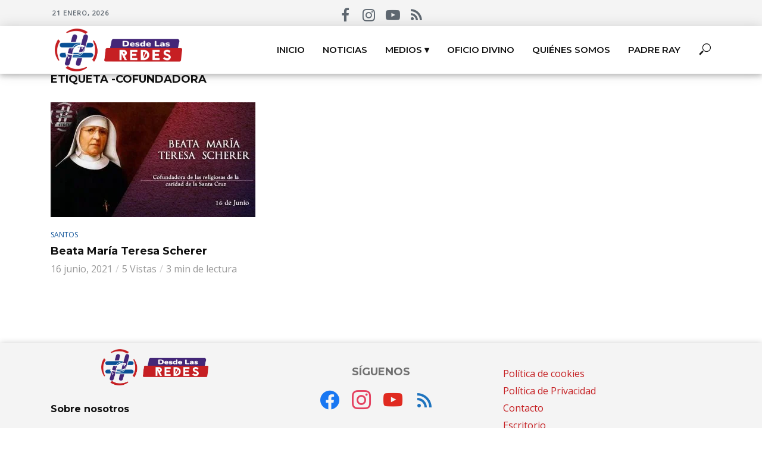

--- FILE ---
content_type: text/html; charset=UTF-8
request_url: https://desdelasredes.com/tag/cofundadora/
body_size: 35536
content:
<!DOCTYPE html>
<html dir="ltr" lang="es" prefix="og: https://ogp.me/ns#">
<head>
<meta charset="UTF-8">
<meta name="viewport" content="width=device-width,initial-scale=1.0">
<link rel="pingback" href="https://desdelasredes.com/xmlrpc.php">
<link rel="profile" href="https://gmpg.org/xfn/11" />
<!-- Manifest added by SuperPWA - Progressive Web Apps Plugin For WordPress -->
<link rel="manifest" href="/superpwa-manifest-1.json">
<link rel="prefetch" href="/superpwa-manifest-1.json">
<meta name="theme-color" content="#D5E0EB">
<!-- / SuperPWA.com -->
<title>Cofundadora - Desde las Redes</title><link rel="preload" as="style" href="https://fonts.googleapis.com/css?family=Open%20Sans%3A400%7CMontserrat%3A400%2C700%2C600&#038;subset=latin&#038;display=swap" /><link rel="stylesheet" href="https://fonts.googleapis.com/css?family=Open%20Sans%3A400%7CMontserrat%3A400%2C700%2C600&#038;subset=latin&#038;display=swap" media="print" onload="this.media='all'" /><noscript><link rel="stylesheet" href="https://fonts.googleapis.com/css?family=Open%20Sans%3A400%7CMontserrat%3A400%2C700%2C600&#038;subset=latin&#038;display=swap" /></noscript>
	<style>img:is([sizes="auto" i], [sizes^="auto," i]) { contain-intrinsic-size: 3000px 1500px }</style>
	
		<!-- All in One SEO 4.9.0 - aioseo.com -->
	<meta name="robots" content="max-image-preview:large" />
	<link rel="canonical" href="https://desdelasredes.com/tag/cofundadora/" />
	<meta name="generator" content="All in One SEO (AIOSEO) 4.9.0" />
		<script type="application/ld+json" class="aioseo-schema">
			{"@context":"https:\/\/schema.org","@graph":[{"@type":"BreadcrumbList","@id":"https:\/\/desdelasredes.com\/tag\/cofundadora\/#breadcrumblist","itemListElement":[{"@type":"ListItem","@id":"https:\/\/desdelasredes.com#listItem","position":1,"name":"Inicio","item":"https:\/\/desdelasredes.com","nextItem":{"@type":"ListItem","@id":"https:\/\/desdelasredes.com\/tag\/cofundadora\/#listItem","name":"Cofundadora"}},{"@type":"ListItem","@id":"https:\/\/desdelasredes.com\/tag\/cofundadora\/#listItem","position":2,"name":"Cofundadora","previousItem":{"@type":"ListItem","@id":"https:\/\/desdelasredes.com#listItem","name":"Inicio"}}]},{"@type":"CollectionPage","@id":"https:\/\/desdelasredes.com\/tag\/cofundadora\/#collectionpage","url":"https:\/\/desdelasredes.com\/tag\/cofundadora\/","name":"Cofundadora - Desde las Redes","inLanguage":"es-ES","isPartOf":{"@id":"https:\/\/desdelasredes.com\/#website"},"breadcrumb":{"@id":"https:\/\/desdelasredes.com\/tag\/cofundadora\/#breadcrumblist"}},{"@type":"Organization","@id":"https:\/\/desdelasredes.com\/#organization","name":"Desde las Redes","description":"Compartiendo la Fe","url":"https:\/\/desdelasredes.com\/","sameAs":["https:\/\/www.facebook.com\/desdelasredes","https:\/\/www.instagram.com\/desdelasredesonline\/","https:\/\/www.youtube.com\/channel\/UCBGgQdyZ_Jh55L-jPYzSyOA"]},{"@type":"WebSite","@id":"https:\/\/desdelasredes.com\/#website","url":"https:\/\/desdelasredes.com\/","name":"Desde las Redes","description":"Compartiendo la Fe","inLanguage":"es-ES","publisher":{"@id":"https:\/\/desdelasredes.com\/#organization"}}]}
		</script>
		<!-- All in One SEO -->

            <script type="text/javascript"> var epic_news_ajax_url = 'https://desdelasredes.com/?epic-ajax-request=epic-ne'; </script>
            <link rel='dns-prefetch' href='//fonts.googleapis.com' />
<link href='https://fonts.gstatic.com' crossorigin rel='preconnect' />
<link rel="alternate" type="application/rss+xml" title="Desde las Redes &raquo; Feed" href="https://desdelasredes.com/feed/" />
<link rel="alternate" type="application/rss+xml" title="Desde las Redes &raquo; Feed de los comentarios" href="https://desdelasredes.com/comments/feed/" />
<link rel="alternate" type="application/rss+xml" title="Desde las Redes &raquo; Etiqueta Cofundadora del feed" href="https://desdelasredes.com/tag/cofundadora/feed/" />
		<!-- This site uses the Google Analytics by MonsterInsights plugin v8.1.0 - Using Analytics tracking - https://www.monsterinsights.com/ -->
							<script src="//www.googletagmanager.com/gtag/js?id=UA-183910024-1"  type="text/javascript" data-cfasync="false" async></script>
			<script type="text/javascript" data-cfasync="false">
				var mi_version = '8.1.0';
				var mi_track_user = true;
				var mi_no_track_reason = '';
				
								var disableStrs = [
															'ga-disable-UA-183910024-1',
									];

				/* Function to detect opted out users */
				function __gtagTrackerIsOptedOut() {
					for ( var index = 0; index < disableStrs.length; index++ ) {
						if ( document.cookie.indexOf( disableStrs[ index ] + '=true' ) > -1 ) {
							return true;
						}
					}

					return false;
				}

				/* Disable tracking if the opt-out cookie exists. */
				if ( __gtagTrackerIsOptedOut() ) {
					for ( var index = 0; index < disableStrs.length; index++ ) {
						window[ disableStrs[ index ] ] = true;
					}
				}

				/* Opt-out function */
				function __gtagTrackerOptout() {
					for ( var index = 0; index < disableStrs.length; index++ ) {
						document.cookie = disableStrs[ index ] + '=true; expires=Thu, 31 Dec 2099 23:59:59 UTC; path=/';
						window[ disableStrs[ index ] ] = true;
					}
				}

				if ( 'undefined' === typeof gaOptout ) {
					function gaOptout() {
						__gtagTrackerOptout();
					}
				}
								window.dataLayer = window.dataLayer || [];

				window.MonsterInsightsDualTracker = {
					helpers: {},
					trackers: {},
				};
				if ( mi_track_user ) {
					function __gtagDataLayer() {
						dataLayer.push( arguments );
					}

					function __gtagTracker( type, name, parameters ) {
						if ( type === 'event' ) {
							
															parameters.send_to = monsterinsights_frontend.ua;
								__gtagDataLayer.apply( null, arguments );
													} else {
							__gtagDataLayer.apply( null, arguments );
						}
					}
					__gtagTracker( 'js', new Date() );
					__gtagTracker( 'set', {
						'developer_id.dZGIzZG' : true,
											} );
															__gtagTracker( 'config', 'UA-183910024-1', {"forceSSL":"true","link_attribution":"true"} );
										window.gtag = __gtagTracker;										(
						function () {
							/* https://developers.google.com/analytics/devguides/collection/analyticsjs/ */
							/* ga and __gaTracker compatibility shim. */
							var noopfn = function () {
								return null;
							};
							var newtracker = function () {
								return new Tracker();
							};
							var Tracker = function () {
								return null;
							};
							var p = Tracker.prototype;
							p.get = noopfn;
							p.set = noopfn;
							p.send = function (){
								var args = Array.prototype.slice.call(arguments);
								args.unshift( 'send' );
								__gaTracker.apply(null, args);
							};
							var __gaTracker = function () {
								var len = arguments.length;
								if ( len === 0 ) {
									return;
								}
								var f = arguments[len - 1];
								if ( typeof f !== 'object' || f === null || typeof f.hitCallback !== 'function' ) {
									if ( 'send' === arguments[0] ) {
										var hitConverted, hitObject = false, action;
										if ( 'event' === arguments[1] ) {
											if ( 'undefined' !== typeof arguments[3] ) {
												hitObject = {
													'eventAction': arguments[3],
													'eventCategory': arguments[2],
													'eventLabel': arguments[4],
													'value': arguments[5] ? arguments[5] : 1,
												}
											}
										}
										if ( 'pageview' === arguments[1] ) {
											if ( 'undefined' !== typeof arguments[2] ) {
												hitObject = {
													'eventAction': 'page_view',
													'page_path' : arguments[2],
												}
											}
										}
										if ( typeof arguments[2] === 'object' ) {
											hitObject = arguments[2];
										}
										if ( typeof arguments[5] === 'object' ) {
											Object.assign( hitObject, arguments[5] );
										}
										if ( 'undefined' !== typeof arguments[1].hitType ) {
											hitObject = arguments[1];
											if ( 'pageview' === hitObject.hitType ) {
												hitObject.eventAction = 'page_view';
											}
										}
										if ( hitObject ) {
											action = 'timing' === arguments[1].hitType ? 'timing_complete' : hitObject.eventAction;
											hitConverted = mapArgs( hitObject );
											__gtagTracker( 'event', action, hitConverted );
										}
									}
									return;
								}

								function mapArgs( args ) {
									var arg, hit = {};
									var gaMap = {
										'eventCategory': 'event_category',
										'eventAction': 'event_action',
										'eventLabel': 'event_label',
										'eventValue': 'event_value',
										'nonInteraction': 'non_interaction',
										'timingCategory': 'event_category',
										'timingVar': 'name',
										'timingValue': 'value',
										'timingLabel': 'event_label',
										'page' : 'page_path',
										'location' : 'page_location',
										'title' : 'page_title',
									};
									for ( arg in args ) {
																				if ( ! ( ! args.hasOwnProperty(arg) || ! gaMap.hasOwnProperty(arg) ) ) {
											hit[gaMap[arg]] = args[arg];
										} else {
											hit[arg] = args[arg];
										}
									}
									return hit;
								}

								try {
									f.hitCallback();
								} catch ( ex ) {
								}
							};
							__gaTracker.create = newtracker;
							__gaTracker.getByName = newtracker;
							__gaTracker.getAll = function () {
								return [];
							};
							__gaTracker.remove = noopfn;
							__gaTracker.loaded = true;
							window['__gaTracker'] = __gaTracker;
						}
					)();
									} else {
										console.log( "" );
					( function () {
							function __gtagTracker() {
								return null;
							}
							window['__gtagTracker'] = __gtagTracker;
							window['gtag'] = __gtagTracker;
					} )();
									}
			</script>
				<!-- / Google Analytics by MonsterInsights -->
		<link rel='stylesheet' id='sbi_styles-css' href='https://desdelasredes.com/wp-content/plugins/instagram-feed-pro/css/sbi-styles.min.css?ver=6.1.1' type='text/css' media='all' />
<style id='wp-emoji-styles-inline-css' type='text/css'>

	img.wp-smiley, img.emoji {
		display: inline !important;
		border: none !important;
		box-shadow: none !important;
		height: 1em !important;
		width: 1em !important;
		margin: 0 0.07em !important;
		vertical-align: -0.1em !important;
		background: none !important;
		padding: 0 !important;
	}
</style>
<link rel='stylesheet' id='wp-block-library-css' href='https://desdelasredes.com/wp-includes/css/dist/block-library/style.min.css?ver=6.8.3' type='text/css' media='all' />
<link rel='stylesheet' id='aioseo/css/src/vue/standalone/blocks/table-of-contents/global.scss-css' href='https://desdelasredes.com/wp-content/plugins/all-in-one-seo-pack/dist/Lite/assets/css/table-of-contents/global.e90f6d47.css?ver=4.9.0' type='text/css' media='all' />
<link rel='stylesheet' id='wpzoom-social-icons-block-style-css' href='https://desdelasredes.com/wp-content/plugins/social-icons-widget-by-wpzoom/block/dist/style-wpzoom-social-icons.css?ver=4.5.1' type='text/css' media='all' />
<style id='global-styles-inline-css' type='text/css'>
:root{--wp--preset--aspect-ratio--square: 1;--wp--preset--aspect-ratio--4-3: 4/3;--wp--preset--aspect-ratio--3-4: 3/4;--wp--preset--aspect-ratio--3-2: 3/2;--wp--preset--aspect-ratio--2-3: 2/3;--wp--preset--aspect-ratio--16-9: 16/9;--wp--preset--aspect-ratio--9-16: 9/16;--wp--preset--color--black: #000000;--wp--preset--color--cyan-bluish-gray: #abb8c3;--wp--preset--color--white: #ffffff;--wp--preset--color--pale-pink: #f78da7;--wp--preset--color--vivid-red: #cf2e2e;--wp--preset--color--luminous-vivid-orange: #ff6900;--wp--preset--color--luminous-vivid-amber: #fcb900;--wp--preset--color--light-green-cyan: #7bdcb5;--wp--preset--color--vivid-green-cyan: #00d084;--wp--preset--color--pale-cyan-blue: #8ed1fc;--wp--preset--color--vivid-cyan-blue: #0693e3;--wp--preset--color--vivid-purple: #9b51e0;--wp--preset--color--vlog-acc: #0a4f96;--wp--preset--color--vlog-meta: #999999;--wp--preset--color--vlog-txt: #111111;--wp--preset--color--vlog-bg: #ffffff;--wp--preset--color--vlog-highlight-txt: #ffffff;--wp--preset--color--vlog-highlight-bg: #88468c;--wp--preset--gradient--vivid-cyan-blue-to-vivid-purple: linear-gradient(135deg,rgba(6,147,227,1) 0%,rgb(155,81,224) 100%);--wp--preset--gradient--light-green-cyan-to-vivid-green-cyan: linear-gradient(135deg,rgb(122,220,180) 0%,rgb(0,208,130) 100%);--wp--preset--gradient--luminous-vivid-amber-to-luminous-vivid-orange: linear-gradient(135deg,rgba(252,185,0,1) 0%,rgba(255,105,0,1) 100%);--wp--preset--gradient--luminous-vivid-orange-to-vivid-red: linear-gradient(135deg,rgba(255,105,0,1) 0%,rgb(207,46,46) 100%);--wp--preset--gradient--very-light-gray-to-cyan-bluish-gray: linear-gradient(135deg,rgb(238,238,238) 0%,rgb(169,184,195) 100%);--wp--preset--gradient--cool-to-warm-spectrum: linear-gradient(135deg,rgb(74,234,220) 0%,rgb(151,120,209) 20%,rgb(207,42,186) 40%,rgb(238,44,130) 60%,rgb(251,105,98) 80%,rgb(254,248,76) 100%);--wp--preset--gradient--blush-light-purple: linear-gradient(135deg,rgb(255,206,236) 0%,rgb(152,150,240) 100%);--wp--preset--gradient--blush-bordeaux: linear-gradient(135deg,rgb(254,205,165) 0%,rgb(254,45,45) 50%,rgb(107,0,62) 100%);--wp--preset--gradient--luminous-dusk: linear-gradient(135deg,rgb(255,203,112) 0%,rgb(199,81,192) 50%,rgb(65,88,208) 100%);--wp--preset--gradient--pale-ocean: linear-gradient(135deg,rgb(255,245,203) 0%,rgb(182,227,212) 50%,rgb(51,167,181) 100%);--wp--preset--gradient--electric-grass: linear-gradient(135deg,rgb(202,248,128) 0%,rgb(113,206,126) 100%);--wp--preset--gradient--midnight: linear-gradient(135deg,rgb(2,3,129) 0%,rgb(40,116,252) 100%);--wp--preset--font-size--small: 13px;--wp--preset--font-size--medium: 20px;--wp--preset--font-size--large: 36px;--wp--preset--font-size--x-large: 42px;--wp--preset--font-size--normal: 18px;--wp--preset--font-size--huge: 32.4px;--wp--preset--font-family--acaslonpro: acaslonpro;--wp--preset--spacing--20: 0.44rem;--wp--preset--spacing--30: 0.67rem;--wp--preset--spacing--40: 1rem;--wp--preset--spacing--50: 1.5rem;--wp--preset--spacing--60: 2.25rem;--wp--preset--spacing--70: 3.38rem;--wp--preset--spacing--80: 5.06rem;--wp--preset--shadow--natural: 6px 6px 9px rgba(0, 0, 0, 0.2);--wp--preset--shadow--deep: 12px 12px 50px rgba(0, 0, 0, 0.4);--wp--preset--shadow--sharp: 6px 6px 0px rgba(0, 0, 0, 0.2);--wp--preset--shadow--outlined: 6px 6px 0px -3px rgba(255, 255, 255, 1), 6px 6px rgba(0, 0, 0, 1);--wp--preset--shadow--crisp: 6px 6px 0px rgba(0, 0, 0, 1);}:where(body) { margin: 0; }.wp-site-blocks > .alignleft { float: left; margin-right: 2em; }.wp-site-blocks > .alignright { float: right; margin-left: 2em; }.wp-site-blocks > .aligncenter { justify-content: center; margin-left: auto; margin-right: auto; }:where(.is-layout-flex){gap: 0.5em;}:where(.is-layout-grid){gap: 0.5em;}.is-layout-flow > .alignleft{float: left;margin-inline-start: 0;margin-inline-end: 2em;}.is-layout-flow > .alignright{float: right;margin-inline-start: 2em;margin-inline-end: 0;}.is-layout-flow > .aligncenter{margin-left: auto !important;margin-right: auto !important;}.is-layout-constrained > .alignleft{float: left;margin-inline-start: 0;margin-inline-end: 2em;}.is-layout-constrained > .alignright{float: right;margin-inline-start: 2em;margin-inline-end: 0;}.is-layout-constrained > .aligncenter{margin-left: auto !important;margin-right: auto !important;}.is-layout-constrained > :where(:not(.alignleft):not(.alignright):not(.alignfull)){margin-left: auto !important;margin-right: auto !important;}body .is-layout-flex{display: flex;}.is-layout-flex{flex-wrap: wrap;align-items: center;}.is-layout-flex > :is(*, div){margin: 0;}body .is-layout-grid{display: grid;}.is-layout-grid > :is(*, div){margin: 0;}body{padding-top: 0px;padding-right: 0px;padding-bottom: 0px;padding-left: 0px;}a:where(:not(.wp-element-button)){text-decoration: underline;}:root :where(.wp-element-button, .wp-block-button__link){background-color: #32373c;border-width: 0;color: #fff;font-family: inherit;font-size: inherit;line-height: inherit;padding: calc(0.667em + 2px) calc(1.333em + 2px);text-decoration: none;}.has-black-color{color: var(--wp--preset--color--black) !important;}.has-cyan-bluish-gray-color{color: var(--wp--preset--color--cyan-bluish-gray) !important;}.has-white-color{color: var(--wp--preset--color--white) !important;}.has-pale-pink-color{color: var(--wp--preset--color--pale-pink) !important;}.has-vivid-red-color{color: var(--wp--preset--color--vivid-red) !important;}.has-luminous-vivid-orange-color{color: var(--wp--preset--color--luminous-vivid-orange) !important;}.has-luminous-vivid-amber-color{color: var(--wp--preset--color--luminous-vivid-amber) !important;}.has-light-green-cyan-color{color: var(--wp--preset--color--light-green-cyan) !important;}.has-vivid-green-cyan-color{color: var(--wp--preset--color--vivid-green-cyan) !important;}.has-pale-cyan-blue-color{color: var(--wp--preset--color--pale-cyan-blue) !important;}.has-vivid-cyan-blue-color{color: var(--wp--preset--color--vivid-cyan-blue) !important;}.has-vivid-purple-color{color: var(--wp--preset--color--vivid-purple) !important;}.has-vlog-acc-color{color: var(--wp--preset--color--vlog-acc) !important;}.has-vlog-meta-color{color: var(--wp--preset--color--vlog-meta) !important;}.has-vlog-txt-color{color: var(--wp--preset--color--vlog-txt) !important;}.has-vlog-bg-color{color: var(--wp--preset--color--vlog-bg) !important;}.has-vlog-highlight-txt-color{color: var(--wp--preset--color--vlog-highlight-txt) !important;}.has-vlog-highlight-bg-color{color: var(--wp--preset--color--vlog-highlight-bg) !important;}.has-black-background-color{background-color: var(--wp--preset--color--black) !important;}.has-cyan-bluish-gray-background-color{background-color: var(--wp--preset--color--cyan-bluish-gray) !important;}.has-white-background-color{background-color: var(--wp--preset--color--white) !important;}.has-pale-pink-background-color{background-color: var(--wp--preset--color--pale-pink) !important;}.has-vivid-red-background-color{background-color: var(--wp--preset--color--vivid-red) !important;}.has-luminous-vivid-orange-background-color{background-color: var(--wp--preset--color--luminous-vivid-orange) !important;}.has-luminous-vivid-amber-background-color{background-color: var(--wp--preset--color--luminous-vivid-amber) !important;}.has-light-green-cyan-background-color{background-color: var(--wp--preset--color--light-green-cyan) !important;}.has-vivid-green-cyan-background-color{background-color: var(--wp--preset--color--vivid-green-cyan) !important;}.has-pale-cyan-blue-background-color{background-color: var(--wp--preset--color--pale-cyan-blue) !important;}.has-vivid-cyan-blue-background-color{background-color: var(--wp--preset--color--vivid-cyan-blue) !important;}.has-vivid-purple-background-color{background-color: var(--wp--preset--color--vivid-purple) !important;}.has-vlog-acc-background-color{background-color: var(--wp--preset--color--vlog-acc) !important;}.has-vlog-meta-background-color{background-color: var(--wp--preset--color--vlog-meta) !important;}.has-vlog-txt-background-color{background-color: var(--wp--preset--color--vlog-txt) !important;}.has-vlog-bg-background-color{background-color: var(--wp--preset--color--vlog-bg) !important;}.has-vlog-highlight-txt-background-color{background-color: var(--wp--preset--color--vlog-highlight-txt) !important;}.has-vlog-highlight-bg-background-color{background-color: var(--wp--preset--color--vlog-highlight-bg) !important;}.has-black-border-color{border-color: var(--wp--preset--color--black) !important;}.has-cyan-bluish-gray-border-color{border-color: var(--wp--preset--color--cyan-bluish-gray) !important;}.has-white-border-color{border-color: var(--wp--preset--color--white) !important;}.has-pale-pink-border-color{border-color: var(--wp--preset--color--pale-pink) !important;}.has-vivid-red-border-color{border-color: var(--wp--preset--color--vivid-red) !important;}.has-luminous-vivid-orange-border-color{border-color: var(--wp--preset--color--luminous-vivid-orange) !important;}.has-luminous-vivid-amber-border-color{border-color: var(--wp--preset--color--luminous-vivid-amber) !important;}.has-light-green-cyan-border-color{border-color: var(--wp--preset--color--light-green-cyan) !important;}.has-vivid-green-cyan-border-color{border-color: var(--wp--preset--color--vivid-green-cyan) !important;}.has-pale-cyan-blue-border-color{border-color: var(--wp--preset--color--pale-cyan-blue) !important;}.has-vivid-cyan-blue-border-color{border-color: var(--wp--preset--color--vivid-cyan-blue) !important;}.has-vivid-purple-border-color{border-color: var(--wp--preset--color--vivid-purple) !important;}.has-vlog-acc-border-color{border-color: var(--wp--preset--color--vlog-acc) !important;}.has-vlog-meta-border-color{border-color: var(--wp--preset--color--vlog-meta) !important;}.has-vlog-txt-border-color{border-color: var(--wp--preset--color--vlog-txt) !important;}.has-vlog-bg-border-color{border-color: var(--wp--preset--color--vlog-bg) !important;}.has-vlog-highlight-txt-border-color{border-color: var(--wp--preset--color--vlog-highlight-txt) !important;}.has-vlog-highlight-bg-border-color{border-color: var(--wp--preset--color--vlog-highlight-bg) !important;}.has-vivid-cyan-blue-to-vivid-purple-gradient-background{background: var(--wp--preset--gradient--vivid-cyan-blue-to-vivid-purple) !important;}.has-light-green-cyan-to-vivid-green-cyan-gradient-background{background: var(--wp--preset--gradient--light-green-cyan-to-vivid-green-cyan) !important;}.has-luminous-vivid-amber-to-luminous-vivid-orange-gradient-background{background: var(--wp--preset--gradient--luminous-vivid-amber-to-luminous-vivid-orange) !important;}.has-luminous-vivid-orange-to-vivid-red-gradient-background{background: var(--wp--preset--gradient--luminous-vivid-orange-to-vivid-red) !important;}.has-very-light-gray-to-cyan-bluish-gray-gradient-background{background: var(--wp--preset--gradient--very-light-gray-to-cyan-bluish-gray) !important;}.has-cool-to-warm-spectrum-gradient-background{background: var(--wp--preset--gradient--cool-to-warm-spectrum) !important;}.has-blush-light-purple-gradient-background{background: var(--wp--preset--gradient--blush-light-purple) !important;}.has-blush-bordeaux-gradient-background{background: var(--wp--preset--gradient--blush-bordeaux) !important;}.has-luminous-dusk-gradient-background{background: var(--wp--preset--gradient--luminous-dusk) !important;}.has-pale-ocean-gradient-background{background: var(--wp--preset--gradient--pale-ocean) !important;}.has-electric-grass-gradient-background{background: var(--wp--preset--gradient--electric-grass) !important;}.has-midnight-gradient-background{background: var(--wp--preset--gradient--midnight) !important;}.has-small-font-size{font-size: var(--wp--preset--font-size--small) !important;}.has-medium-font-size{font-size: var(--wp--preset--font-size--medium) !important;}.has-large-font-size{font-size: var(--wp--preset--font-size--large) !important;}.has-x-large-font-size{font-size: var(--wp--preset--font-size--x-large) !important;}.has-normal-font-size{font-size: var(--wp--preset--font-size--normal) !important;}.has-huge-font-size{font-size: var(--wp--preset--font-size--huge) !important;}.has-acaslonpro-font-family{font-family: var(--wp--preset--font-family--acaslonpro) !important;}
:where(.wp-block-post-template.is-layout-flex){gap: 1.25em;}:where(.wp-block-post-template.is-layout-grid){gap: 1.25em;}
:where(.wp-block-columns.is-layout-flex){gap: 2em;}:where(.wp-block-columns.is-layout-grid){gap: 2em;}
:root :where(.wp-block-pullquote){font-size: 1.5em;line-height: 1.6;}
</style>
<link rel='stylesheet' id='awsm-team-css-css' href='https://desdelasredes.com/wp-content/plugins/awsm-team-pro/css/team.min.css?ver=1.10.2' type='text/css' media='all' />
<link rel='stylesheet' id='rs-plugin-settings-css' href='https://desdelasredes.com/wp-content/plugins/revslider/public/assets/css/rs6.css?ver=6.4.11' type='text/css' media='all' />
<style id='rs-plugin-settings-inline-css' type='text/css'>
#rs-demo-id {}
</style>
<link rel='stylesheet' id='woocommerce-layout-css' href='https://desdelasredes.com/wp-content/plugins/woocommerce/assets/css/woocommerce-layout.css?ver=10.3.3' type='text/css' media='all' />
<link rel='stylesheet' id='woocommerce-smallscreen-css' href='https://desdelasredes.com/wp-content/plugins/woocommerce/assets/css/woocommerce-smallscreen.css?ver=10.3.3' type='text/css' media='only screen and (max-width: 768px)' />
<link rel='stylesheet' id='woocommerce-general-css' href='https://desdelasredes.com/wp-content/plugins/woocommerce/assets/css/woocommerce.css?ver=10.3.3' type='text/css' media='all' />
<style id='woocommerce-inline-inline-css' type='text/css'>
.woocommerce form .form-row .required { visibility: visible; }
</style>
<link rel='stylesheet' id='mks_shortcodes_simple_line_icons-css' href='https://desdelasredes.com/wp-content/plugins/meks-flexible-shortcodes/css/simple-line/simple-line-icons.css?ver=1.3.8' type='text/css' media='screen' />
<link rel='stylesheet' id='mks_shortcodes_css-css' href='https://desdelasredes.com/wp-content/plugins/meks-flexible-shortcodes/css/style.css?ver=1.3.8' type='text/css' media='screen' />
<link rel='stylesheet' id='uaf_client_css-css' href='https://desdelasredes.com/wp-content/uploads/useanyfont/uaf.css?ver=1740516676' type='text/css' media='all' />
<link rel='stylesheet' id='audioigniter-css' href='https://desdelasredes.com/wp-content/plugins/audioigniter/player/build/style.css?ver=2.0.0' type='text/css' media='all' />
<link rel='stylesheet' id='ivory-search-styles-css' href='https://desdelasredes.com/wp-content/plugins/add-search-to-menu/public/css/ivory-search.min.css?ver=5.5.11' type='text/css' media='all' />
<link rel='stylesheet' id='brands-styles-css' href='https://desdelasredes.com/wp-content/plugins/woocommerce/assets/css/brands.css?ver=10.3.3' type='text/css' media='all' />

<link rel='stylesheet' id='vlog-main-css' href='https://desdelasredes.com/wp-content/themes/vlog/assets/css/min.css?ver=2.4' type='text/css' media='all' />
<style id='vlog-main-inline-css' type='text/css'>
body,#cancel-comment-reply-link,.vlog-wl-action .vlog-button,.vlog-actions-menu .vlog-action-login a {color: #111111;font-family: 'Open Sans';font-weight: 400;}.vlog-body-box{background-color:#ffffff;}h1, h2, h3, h4, h5, h6,.h1, .h2, .h3, .h4, .h5, .h6,blockquote,.vlog-comments .url,.comment-author b,.vlog-site-header .site-title a,.entry-content thead td,#bbpress-forums .bbp-forum-title, #bbpress-forums .bbp-topic-permalink,.wp-block-cover .wp-block-cover-image-text, .wp-block-cover .wp-block-cover-text, .wp-block-cover h2, .wp-block-cover-image .wp-block-cover-image-text, .wp-block-cover-image .wp-block-cover-text, .wp-block-cover-image h2 {font-family: 'Montserrat';font-weight: 700;}.vlog-site-header a,.dl-menuwrapper li a{font-family: 'Montserrat';font-weight: 600;}body{font-size: 1.8rem;}.entry-headline.h4{font-size: 1.8rem;}.vlog-site-header .vlog-main-nav li a{font-size: 1.5rem;}.vlog-sidebar, .vlog-site-footer p, .vlog-lay-b .entry-content p, .vlog-lay-c .entry-content p, .vlog-lay-d .entry-content p, .vlog-lay-e .entry-content p{font-size: 1.6rem;}.widget .widget-title{font-size: 1.8rem;}.vlog-mod-head .vlog-mod-title h4{font-size: 2.0rem;}h1, .h1 {font-size: 2.8rem;}h2, .h2 {font-size: 2.4rem;}h3, .h3 {font-size: 2.0rem;}h4, .h4, .vlog-no-sid .vlog-lay-d .h5, .vlog-no-sid .vlog-lay-e .h5, .vlog-no-sid .vlog-lay-f .h5 {font-size: 1.8rem;}h5, .h5, .vlog-no-sid .vlog-lay-g .h6 {font-size: 1.6rem;}h6, .h6 {font-size: 1.6rem;}.h7{font-size: 1.6rem;}.entry-headline h4{font-size: 1.8rem;}.meta-item{font-size: 1.6rem;}.vlog-top-bar,.vlog-top-bar .sub-menu{background-color: #f4f4f4;}.vlog-top-bar ul li a,.vlog-site-date{color: #5e6770;}.vlog-top-bar ul li:hover > a{color: #1e73be;}.vlog-header-middle{height: 80px;}.vlog-header-middle .site-title img{max-height: 80px;}.vlog-site-header,.vlog-header-shadow .vlog-header-wrapper,.vlog-site-header .vlog-main-nav .sub-menu,.vlog-actions-button .sub-menu,.vlog-site-header .vlog-main-nav > li:hover > a,.vlog-actions-button:hover > span,.vlog-action-search.active.vlog-actions-button > span,.vlog-actions-search input[type=text]:focus,.vlog-responsive-header,.dl-menuwrapper .dl-menu{background-color: #ffffff;}.vlog-site-header,.vlog-site-header .entry-title a,.vlog-site-header a,.vlog-custom-cart,.dl-menuwrapper li a,.vlog-site-header .vlog-search-form input[type=text],.vlog-responsive-header,.vlog-responsive-header a.vlog-responsive-header .entry-title a,.dl-menuwrapper button,.vlog-remove-wl, .vlog-remove-ll {color: #111111;}.vlog-main-nav .sub-menu li:hover > a,.vlog-main-nav > .current_page_item > a,.vlog-main-nav .current-menu-item > a,.vlog-main-nav li:not(.menu-item-has-children):hover > a,.vlog-actions-button.vlog-action-search:hover span,.vlog-actions-button.vlog-cart-icon:hover a,.dl-menuwrapper li a:focus,.dl-menuwrapper li a:hover,.dl-menuwrapper button:hover,.vlog-main-nav .vlog-mega-menu .entry-title a:hover,.vlog-menu-posts .entry-title a:hover,.vlog-menu-posts .vlog-remove-wl:hover{color: #432778;}.vlog-site-header .vlog-search-form input[type=text]::-webkit-input-placeholder { color: #111111;}.vlog-site-header .vlog-search-form input[type=text]::-moz-placeholder {color: #111111;}.vlog-site-header .vlog-search-form input[type=text]:-ms-input-placeholder {color: #111111;}.vlog-watch-later-count{background-color: #432778;}.pulse{-webkit-box-shadow: 0 0 0 0 #f0f0f0, 0 0 0 0 rgba(67,39,120,0.7);box-shadow: 0 0 0 0 #f0f0f0, 0 0 0 0 rgba(67,39,120,0.7);}.vlog-header-bottom{background: #f6f6f6;}.vlog-header-bottom,.vlog-header-bottom .entry-title a,.vlog-header-bottom a,.vlog-header-bottom .vlog-search-form input[type=text]{color: #111111;}.vlog-header-bottom .vlog-main-nav .sub-menu li:hover > a, .vlog-header-bottom .vlog-main-nav > .current_page_item > a, .vlog-header-bottom .vlog-main-nav .current-menu-item > a, .vlog-header-bottom .vlog-main-nav li:not(.menu-item-has-children):hover > a, .vlog-header-bottom .vlog-actions-button.vlog-action-search:hover span,.vlog-header-bottom .entry-title a:hover,.vlog-header-bottom .vlog-remove-wl:hover,.vlog-header-bottom .vlog-mega-menu .entry-title a:hover{color: #9b59b6;}.vlog-header-bottom .vlog-search-form input[type=text]::-webkit-input-placeholder { color: #111111;}.vlog-header-bottom .vlog-search-form input[type=text]::-moz-placeholder {color: #111111;}.vlog-header-bottom .vlog-search-form input[type=text]:-ms-input-placeholder {color: #111111;}.vlog-header-bottom .vlog-watch-later-count{background-color: #9b59b6;}.vlog-header-bottom .pulse{-webkit-box-shadow: 0 0 0 0 #f0f0f0, 0 0 0 0 rgba(155,89,182,0.7);box-shadow: 0 0 0 0 #f0f0f0, 0 0 0 0 rgba(155,89,182,0.7);}.vlog-sticky-header.vlog-site-header,.vlog-sticky-header.vlog-site-header .vlog-main-nav .sub-menu,.vlog-sticky-header .vlog-actions-button .sub-menu,.vlog-sticky-header.vlog-site-header .vlog-main-nav > li:hover > a,.vlog-sticky-header .vlog-actions-button:hover > span,.vlog-sticky-header .vlog-action-search.active.vlog-actions-button > span,.vlog-sticky-header .vlog-actions-search input[type=text]:focus{background-color: #ffffff;}.vlog-sticky-header,.vlog-sticky-header .entry-title a,.vlog-sticky-header a,.vlog-sticky-header .vlog-search-form input[type=text],.vlog-sticky-header.vlog-site-header a{color: #111111;}.vlog-sticky-header .vlog-main-nav .sub-menu li:hover > a,.vlog-sticky-header .vlog-main-nav > .current_page_item > a,.vlog-sticky-header .vlog-main-nav li:not(.menu-item-has-children):hover > a,.vlog-sticky-header .vlog-actions-button.vlog-action-search:hover span,.vlog-sticky-header.vlog-header-bottom .vlog-main-nav .current-menu-item > a,.vlog-sticky-header.vlog-header-bottom .entry-title a:hover,.vlog-sticky-header.vlog-header-bottom.vlog-remove-wl:hover,.vlog-sticky-header .vlog-main-nav .vlog-mega-menu .entry-title a:hover,.vlog-sticky-header .vlog-menu-posts .entry-title a:hover,.vlog-sticky-header .vlog-menu-posts .vlog-remove-wl:hover {color: #432778;}.vlog-header-bottom .vlog-search-form input[type=text]::-webkit-input-placeholder { color: #111111;}.vlog-header-bottom .vlog-search-form input[type=text]::-moz-placeholder {color: #111111;}.vlog-header-bottom .vlog-search-form input[type=text]:-ms-input-placeholder {color: #111111;}.vlog-sticky-header .vlog-watch-later-count{background-color: #432778;}.vlog-sticky-header .pulse{-webkit-box-shadow: 0 0 0 0 #f0f0f0, 0 0 0 0 rgba(67,39,120,0.7);box-shadow: 0 0 0 0 #f0f0f0, 0 0 0 0 rgba(67,39,120,0.7);}a{color: #0a4f96; }.meta-item,.meta-icon,.meta-comments a,.vlog-prev-next-nav .vlog-pn-ico,.comment-metadata a,.widget_calendar table caption,.widget_archive li,.widget_recent_comments li,.rss-date,.widget_rss cite,.widget_tag_cloud a:after,.widget_recent_entries li .post-date,.meta-tags a:after,.bbp-forums .bbp-forum-freshness a,#vlog-video-sticky-close{color: #999999; }.vlog-pagination .dots:hover, .vlog-pagination a, .vlog-post .entry-category a:hover,a.meta-icon:hover,.meta-comments:hover,.meta-comments:hover a,.vlog-prev-next-nav a,.widget_tag_cloud a,.widget_calendar table tfoot tr td a,.vlog-button-search,.meta-tags a,.vlog-all-link:hover,.vlog-sl-item:hover,.entry-content-single .meta-tags a:hover,#bbpress-forums .bbp-forum-title, #bbpress-forums .bbp-topic-permalink{color: #111111; }.vlog-count,.vlog-button,.vlog-pagination .vlog-button,.vlog-pagination .vlog-button:hover,.vlog-listen-later-count,.vlog-cart-icon a .vlog-cart-count,a.page-numbers:hover,.widget_calendar table tbody td a,.vlog-load-more a,.vlog-next a,.vlog-prev a,.vlog-pagination .next,.vlog-pagination .prev,.mks_author_link,.mks_read_more a,.vlog-wl-action .vlog-button,body .mejs-controls .mejs-time-rail .mejs-time-current,.vlog-link-pages a,body a.llms-button-action {background-color: #0a4f96;}body a.llms-button-action:hover {background-color: #0a4f96;color: #fff;}.vlog-pagination .uil-ripple-css div:nth-of-type(1),.vlog-pagination .uil-ripple-css div:nth-of-type(2),blockquote{border-color: #0a4f96;}.entry-content-single a,#bbpress-forums .bbp-forum-title:hover, #bbpress-forums .bbp-topic-permalink:hover{color: #0a4f96;}.entry-content-single a:hover{color: #111111;}.vlog-site-content,.vlog-content .entry-content-single a.vlog-popup-img { background: #ffffff;}.vlog-content .entry-content-single a.vlog-popup-img{color: #ffffff;}h1,h2,h3,h4,h5,h6,.h1, .h2, .h3, .h4, .h5, .h6,.entry-title a,.vlog-comments .url,.rsswidget:hover,.vlog-format-inplay .entry-category a:hover,.vlog-format-inplay .meta-comments a:hover,.vlog-format-inplay .action-item,.vlog-format-inplay .entry-title a,.vlog-format-inplay .entry-title a:hover { color: #111111;}.widget ul li a{color: #111111;}.widget ul li a:hover,.entry-title a:hover,.widget .vlog-search-form .vlog-button-search:hover,.bypostauthor .comment-body .fn:before,.vlog-comments .url:hover,#cancel-comment-reply-link,.widget_tag_cloud a:hover,.meta-tags a:hover,.vlog-remove-wl:hover{color: #0a4f96;}.entry-content p{color: #111111;}.widget_calendar #today:after{background: rgba(17,17,17,0.1)}.vlog-button,.vlog-button a,.vlog-pagination .vlog-button,.vlog-pagination .next,.vlog-pagination .prev,a.page-numbers:hover,.widget_calendar table tbody td a,.vlog-featured-info-2 .entry-title a,.vlog-load-more a,.vlog-next a,.vlog-prev a,.mks_author_link,.mks_read_more a,.vlog-wl-action .vlog-button,.vlog-link-pages a,.vlog-link-pages a:hover{color: #FFF;}#cancel-comment-reply-link, .comment-reply-link, .vlog-rm,.vlog-mod-actions .vlog-all-link,.vlog-slider-controls .owl-next, .vlog-slider-controls .owl-prev {color: #0a4f96; border-color: rgba(10,79,150,0.7)}.vlog-mod-actions .vlog-all-link:hover,.vlog-slider-controls .owl-next:hover, .vlog-slider-controls .owl-prev:hover {color: #111111; border-color: rgba(17,17,17,0.7)}.comment-reply-link:hover,.vlog-rm:hover,a.button.product_type_simple.add_to_cart_button:hover,a.added_to_cart:hover,#cancel-comment-reply-link:hover{color: #111111;border-color: #111111;}.wp-block-button__link,.wp-block-search__button{background: #0a4f96; color: #ffffff;}.wp-block-button__link:hover,.wp-block-search__button:hover{color: #ffffff;}.wp-block-separator{border-color: rgba(17,17,17,0.2);border-bottom-width: 1px;}.wp-block-calendar tfoot a{color: #0a4f96; }.vlog-highlight .entry-category,.vlog-highlight .entry-category a,.vlog-highlight .meta-item a,.vlog-highlight .meta-item span,.vlog-highlight .meta-item,.vlog-highlight.widget_tag_cloud a:hover{color: rgba(255,255,255,0.5);}.vlog-highlight {background: #88468c;color: #ffffff;border: none;}.vlog-highlight .widget-title{border-bottom-color: rgba(255,255,255,0.1);}.vlog-highlight .entry-title,.vlog-highlight .entry-category a:hover,.vlog-highlight .action-item,.vlog-highlight .meta-item a:hover,.vlog-highlight .widget-title span,.vlog-highlight .entry-title a,.widget.vlog-highlight ul li a,.vlog-highlight.widget_calendar table tfoot tr td a,.vlog-highlight .widget_tag_cloud a{color: #ffffff;}.vlog-highlight .widget_calendar #today:after{ background: rgba(255,255,255,0.1);}.widget.vlog-highlightinput[type=number], .widget.vlog-highlight input[type=text], .widget.vlog-highlight input[type=email], .widget.vlog-highlight input[type=url], .widget.vlog-highlight input[type=tel], .widget.vlog-highlight input[type=date], .widget.vlog-highlight input[type=password], .widget.vlog-highlight select, .widget.vlog-highlight textarea{background: #FFF;color: #111;border-color: rgba(255,255,255,0.1);}.vlog-highlight .vlog-button-search{color:#111;}.vlog-bg-box,.author .vlog-mod-desc,.vlog-bg{background: rgba(17,17,17,0.05);}.vlog-pagination .current{background: rgba(17,17,17,0.1);}.vlog-site-footer{background: #f4f4f4;color: #757575;}.vlog-site-footer .widget-title,.vlog-site-footer .widget_calendar table tbody td a,.vlog-site-footer .widget_calendar table tfoot tr td a,.vlog-site-footer .widget.mks_author_widget h3,.vlog-site-footer.mks_author_link,.vlog-site-footer .vlog-button:hover,.vlog-site-footer .meta-item a:hover,.vlog-site-footer .entry-category a:hover {color: #757575;}.vlog-site-footer a,.vlog-site-footer ul li a,.vlog-site-footer .widget_calendar table tbody td a:hover,.vlog-site-footer .widget_calendar table tfoot tr td a:hover{color: rgba(117,117,117,0.8);}.vlog-site-footer .meta-item a,.vlog-site-footer .meta-item .meta-icon,.vlog-site-footer .widget_recent_entries li .post-date,.vlog-site-footer .meta-item{color: rgba(117,117,117,0.5);}.vlog-site-footer .meta-comments:hover,.vlog-site-footer ul li a:hover,.vlog-site-footer a:hover{color: #ffffff;}.vlog-site-footer .widget .vlog-count,.vlog-site-footer .widget_calendar table tbody td a,.vlog-site-footer a.mks_author_link,.vlog-site-footer a.mks_author_link:hover,.vlog-site-footer .widget_calendar table tbody td a:hover{color: #f4f4f4;background: #ffffff;}.vlog-site-footer .widget .vlog-search-form input[type=text],.vlog-site-footer select{ background: #FFF; color: #111; border:#757575;}.vlog-site-footer .widget .vlog-search-form .vlog-button-search{color: #111;}.vlog-site-footer .vlog-mod-actions .vlog-all-link, .vlog-site-footer .vlog-slider-controls .owl-next, .vlog-site-footer .vlog-slider-controls .owl-prev{ color: rgba(117,117,117,0.8); border-color:rgba(117,117,117,0.8);}.vlog-site-footer .vlog-mod-actions .vlog-all-link:hover, .vlog-site-footer .vlog-slider-controls .owl-next:hover, .vlog-site-footer .vlog-slider-controls .owl-prev:hover{ color: rgba(117,117,117,1); border-color:rgba(117,117,117,1);}.entry-content-single ul > li:before,.vlog-comments .comment-content ul > li:before{color: #0a4f96;}input[type=number], input[type=text], input[type=email],input[type=search], input[type=url], input[type=tel], input[type=date], input[type=password], select, textarea,.widget,.vlog-comments,.comment-list,.comment .comment-respond,.widget .vlog-search-form input[type=text],.vlog-content .vlog-prev-next-nav,.vlog-wl-action,.vlog-mod-desc .vlog-search-form,.entry-content table,.entry-content td, .entry-content th,.entry-content-single table,.entry-content-single td, .entry-content-single th,.vlog-comments table,.vlog-comments td, .vlog-comments th,.wp-block-calendar tfoot{border-color: rgba(17,17,17,0.1);}input[type=number]:focus, input[type=text]:focus, input[type=email]:focus, input[type=url]:focus, input[type=tel]:focus, input[type=date]:focus, input[type=password]:focus, select:focus, textarea:focus{border-color: rgba(17,17,17,0.3);}input[type=number], input[type=text], input[type=email], input[type=url], input[type=tel], input[type=date], input[type=password], select, textarea{background-color: rgba(17,17,17,0.03);}body div.wpforms-container-full .wpforms-form input, body div.wpforms-container-full .wpforms-form select, body div.wpforms-container-full .wpforms-form textarea {background-color: rgba(17,17,17,0.03) !important; border-color: rgba(17,17,17,0.1) !important;}.vlog-button,input[type="submit"],.wpcf7-submit,input[type="button"],body div.wpforms-container-full .wpforms-form input[type=submit], body div.wpforms-container-full .wpforms-form button[type=submit], body div.wpforms-container-full .wpforms-form .wpforms-page-button,body div.wpforms-container-full .wpforms-form input[type=submit]:hover, body div.wpforms-container-full .wpforms-form button[type=submit]:hover, body div.wpforms-container-full .wpforms-form .wpforms-page-button:hover {background-color: #0a4f96;}.vlog-comments .comment-content{color: rgba(17,17,17,0.8);}li.bypostauthor > .comment-body,.vlog-rm {border-color: #0a4f96;}.vlog-ripple-circle{stroke: #0a4f96;}.vlog-cover-bg,.vlog-featured-2 .vlog-featured-item,.vlog-featured-3 .vlog-featured-item,.vlog-featured-4 .owl-item,.vlog-featured-5{height: 500px;}.vlog-fa-5-wrapper{height: 428px;}.vlog-fa-5-wrapper .fa-item{height: 178px;}.woocommerce ul.products li.product .button,.woocommerce ul.products li.product .added_to_cart,body.woocommerce .button,body.woocommerce-page .button,.woocommerce .widget_shopping_cart_content .buttons .button,.woocommerce div.product div.summary .single_add_to_cart_button,.woocommerce #respond input#submit:hover, .woocommerce a.button:hover, .woocommerce button.button:hover, .woocommerce input.button:hover,.woocommerce-cart .wc-proceed-to-checkout a.checkout-button,.woocommerce-cart .wc-proceed-to-checkout a.checkout-button:hover,.woocommerce-page #payment #place_order,.woocommerce #review_form #respond .form-submit input,body div.wpforms-container-full .wpforms-form input[type=submit]:hover, body div.wpforms-container-full .wpforms-form button[type=submit]:hover, body div.wpforms-container-full .wpforms-form .wpforms-page-button:hover {color:#FFF;background-color: #0a4f96;}.woocommerce div.product .woocommerce-tabs ul.tabs li.active a{border-bottom: 3px solid #0a4f96;}.product-categories li,.product-categories .children li {color:#999999;}.product-categories .children li {border-top: 1px solid rgba(17,17,17,0.1); }.product-categories li{ border-bottom: 1px solid rgba(17,17,17,0.1); }.woocommerce .woocommerce-breadcrumb a{color: #0a4f96;}.woocommerce .woocommerce-breadcrumb a:hover{color: #111111;}div.bbp-submit-wrapper button, #bbpress-forums #bbp-your-profile fieldset.submit button{color:#FFF;background-color: #0a4f96;}.vlog-breadcrumbs a:hover{color: #111111;}.vlog-breadcrumbs{ border-bottom: 1px solid rgba(17,17,17,0.1);}.vlog-special-tag-label{background-color: rgba(10,79,150,0.5);}.vlog-special-tag-label{background-color: rgba(10,79,150,0.5);}.entry-image:hover .vlog-special-tag-label{background-color: rgba(10,79,150,0.8);}.vlog-format-inplay .entry-category a,.vlog-format-inplay .action-item:hover,.vlog-featured .vlog-format-inplay .meta-icon,.vlog-featured .vlog-format-inplay .meta-item,.vlog-format-inplay .meta-comments a,.vlog-featured-2 .vlog-format-inplay .entry-category a,.vlog-featured-2 .vlog-format-inplay .action-item:hover,.vlog-featured-2 .vlog-format-inplay .meta-icon,.vlog-featured-2 .vlog-format-inplay .meta-item,.vlog-featured-2 .vlog-format-inplay .meta-comments a{color: rgba(17,17,17,0.7);}.site-title{text-transform: uppercase;}.site-description{text-transform: uppercase;}.vlog-site-header{text-transform: uppercase;}.vlog-top-bar{text-transform: uppercase;}.entry-title{text-transform: none;}.entry-category a{text-transform: uppercase;}.vlog-mod-title, comment-author .fn{text-transform: uppercase;}.widget-title{text-transform: uppercase;}.has-small-font-size{ font-size: 1.1rem;}.has-large-font-size{ font-size: 1.8rem;}.has-huge-font-size{ font-size: 2.1rem;}@media(min-width: 768px){.has-small-font-size{ font-size: 1.4rem;}.has-normal-font-size{ font-size: 1.8rem;}.has-large-font-size{ font-size: 2.5rem;}.has-huge-font-size{ font-size: 3.2rem;}}.has-vlog-acc-background-color{ background-color: #0a4f96;}.has-vlog-acc-color{ color: #0a4f96;}.has-vlog-meta-background-color{ background-color: #999999;}.has-vlog-meta-color{ color: #999999;}.has-vlog-txt-background-color{ background-color: #111111;}.has-vlog-txt-color{ color: #111111;}.has-vlog-bg-background-color{ background-color: #ffffff;}.has-vlog-bg-color{ color: #ffffff;}.has-vlog-highlight-txt-background-color{ background-color: #ffffff;}.has-vlog-highlight-txt-color{ color: #ffffff;}.has-vlog-highlight-bg-background-color{ background-color: #88468c;}.has-vlog-highlight-bg-color{ color: #88468c;}
</style>
<link rel='stylesheet' id='vlog-woocommerce-css' href='https://desdelasredes.com/wp-content/themes/vlog/assets/css/vlog-woocommerce.css?ver=2.4' type='text/css' media='all' />
<link rel='stylesheet' id='meks-ads-widget-css' href='https://desdelasredes.com/wp-content/plugins/meks-easy-ads-widget/css/style.css?ver=2.0.9' type='text/css' media='all' />
<link rel='stylesheet' id='meks_instagram-widget-styles-css' href='https://desdelasredes.com/wp-content/plugins/meks-easy-instagram-widget/css/widget.css?ver=6.8.3' type='text/css' media='all' />
<link rel='stylesheet' id='meks-flickr-widget-css' href='https://desdelasredes.com/wp-content/plugins/meks-simple-flickr-widget/css/style.css?ver=1.3' type='text/css' media='all' />
<link rel='stylesheet' id='meks-author-widget-css' href='https://desdelasredes.com/wp-content/plugins/meks-smart-author-widget/css/style.css?ver=1.1.5' type='text/css' media='all' />
<link rel='stylesheet' id='meks-social-widget-css' href='https://desdelasredes.com/wp-content/plugins/meks-smart-social-widget/css/style.css?ver=1.6.5' type='text/css' media='all' />
<link rel='stylesheet' id='meks-themeforest-widget-css' href='https://desdelasredes.com/wp-content/plugins/meks-themeforest-smart-widget/css/style.css?ver=1.6' type='text/css' media='all' />
<link rel='stylesheet' id='wpzoom-social-icons-socicon-css' href='https://desdelasredes.com/wp-content/plugins/social-icons-widget-by-wpzoom/assets/css/wpzoom-socicon.css?ver=1746435053' type='text/css' media='all' />
<link rel='stylesheet' id='wpzoom-social-icons-genericons-css' href='https://desdelasredes.com/wp-content/plugins/social-icons-widget-by-wpzoom/assets/css/genericons.css?ver=1746435053' type='text/css' media='all' />
<link rel='stylesheet' id='wpzoom-social-icons-academicons-css' href='https://desdelasredes.com/wp-content/plugins/social-icons-widget-by-wpzoom/assets/css/academicons.min.css?ver=1746435053' type='text/css' media='all' />
<link rel='stylesheet' id='wpzoom-social-icons-font-awesome-3-css' href='https://desdelasredes.com/wp-content/plugins/social-icons-widget-by-wpzoom/assets/css/font-awesome-3.min.css?ver=1746435053' type='text/css' media='all' />
<link rel='stylesheet' id='dashicons-css' href='https://desdelasredes.com/wp-includes/css/dashicons.min.css?ver=6.8.3' type='text/css' media='all' />
<link rel='stylesheet' id='wpzoom-social-icons-styles-css' href='https://desdelasredes.com/wp-content/plugins/social-icons-widget-by-wpzoom/assets/css/wpzoom-social-icons-styles.css?ver=1746435053' type='text/css' media='all' />
<link rel='stylesheet' id='meks_ess-main-css' href='https://desdelasredes.com/wp-content/plugins/meks-easy-social-share/assets/css/main.css?ver=1.2.9' type='text/css' media='all' />
<link rel='stylesheet' id='epic-icon-css' href='https://desdelasredes.com/wp-content/plugins/epic-news-element/assets/fonts/jegicon/jegicon.css?ver=6.8.3' type='text/css' media='all' />
<link rel='stylesheet' id='font-awesome-css' href='https://desdelasredes.com/wp-content/plugins/epic-news-element/assets/fonts/font-awesome/font-awesome.css?ver=6.8.3' type='text/css' media='all' />
<link rel='stylesheet' id='epic-style-css' href='https://desdelasredes.com/wp-content/plugins/epic-news-element/assets/css/style.min.css?ver=6.8.3' type='text/css' media='all' />
<link rel='stylesheet' id='__EPYT__style-css' href='https://desdelasredes.com/wp-content/plugins/youtube-embed-plus/styles/ytprefs.min.css?ver=14.2.2' type='text/css' media='all' />
<style id='__EPYT__style-inline-css' type='text/css'>

                .epyt-gallery-thumb {
                        width: 33.333%;
                }
                
</style>
<link rel='preload' as='font'  id='wpzoom-social-icons-font-academicons-woff2-css' href='https://desdelasredes.com/wp-content/plugins/social-icons-widget-by-wpzoom/assets/font/academicons.woff2?v=1.9.2'  type='font/woff2' crossorigin />
<link rel='preload' as='font'  id='wpzoom-social-icons-font-fontawesome-3-woff2-css' href='https://desdelasredes.com/wp-content/plugins/social-icons-widget-by-wpzoom/assets/font/fontawesome-webfont.woff2?v=4.7.0'  type='font/woff2' crossorigin />
<link rel='preload' as='font'  id='wpzoom-social-icons-font-genericons-woff-css' href='https://desdelasredes.com/wp-content/plugins/social-icons-widget-by-wpzoom/assets/font/Genericons.woff'  type='font/woff' crossorigin />
<link rel='preload' as='font'  id='wpzoom-social-icons-font-socicon-woff2-css' href='https://desdelasredes.com/wp-content/plugins/social-icons-widget-by-wpzoom/assets/font/socicon.woff2?v=4.5.1'  type='font/woff2' crossorigin />
<script type="text/javascript" id="monsterinsights-frontend-script-js-extra">
/* <![CDATA[ */
var monsterinsights_frontend = {"js_events_tracking":"true","download_extensions":"doc,pdf,ppt,zip,xls,docx,pptx,xlsx","inbound_paths":"[{\"path\":\"\\\/go\\\/\",\"label\":\"affiliate\"},{\"path\":\"\\\/recommend\\\/\",\"label\":\"affiliate\"}]","home_url":"https:\/\/desdelasredes.com","hash_tracking":"false","ua":"UA-183910024-1","v4_id":""};
/* ]]> */
</script>
<script type="text/javascript" src="https://desdelasredes.com/wp-content/plugins/google-analytics-premium/assets/js/frontend-gtag.min.js?ver=8.1.0" id="monsterinsights-frontend-script-js"></script>
<script type="text/javascript" src="https://desdelasredes.com/wp-includes/js/jquery/jquery.min.js?ver=3.7.1" id="jquery-core-js"></script>
<script type="text/javascript" src="https://desdelasredes.com/wp-includes/js/jquery/jquery-migrate.min.js?ver=3.4.1" id="jquery-migrate-js"></script>
<script type="text/javascript" src="https://desdelasredes.com/wp-content/plugins/revslider/public/assets/js/rbtools.min.js?ver=6.4.8" id="tp-tools-js"></script>
<script type="text/javascript" src="https://desdelasredes.com/wp-content/plugins/revslider/public/assets/js/rs6.min.js?ver=6.4.11" id="revmin-js"></script>
<script type="text/javascript" src="https://desdelasredes.com/wp-content/plugins/woocommerce/assets/js/jquery-blockui/jquery.blockUI.min.js?ver=2.7.0-wc.10.3.3" id="wc-jquery-blockui-js" data-wp-strategy="defer"></script>
<script type="text/javascript" id="wc-add-to-cart-js-extra">
/* <![CDATA[ */
var wc_add_to_cart_params = {"ajax_url":"\/wp-admin\/admin-ajax.php","wc_ajax_url":"\/?wc-ajax=%%endpoint%%","i18n_view_cart":"Ver carrito","cart_url":"https:\/\/desdelasredes.com\/finalizar-compra\/","is_cart":"","cart_redirect_after_add":"no"};
/* ]]> */
</script>
<script type="text/javascript" src="https://desdelasredes.com/wp-content/plugins/woocommerce/assets/js/frontend/add-to-cart.min.js?ver=10.3.3" id="wc-add-to-cart-js" data-wp-strategy="defer"></script>
<script type="text/javascript" src="https://desdelasredes.com/wp-content/plugins/woocommerce/assets/js/js-cookie/js.cookie.min.js?ver=2.1.4-wc.10.3.3" id="wc-js-cookie-js" defer="defer" data-wp-strategy="defer"></script>
<script type="text/javascript" id="woocommerce-js-extra">
/* <![CDATA[ */
var woocommerce_params = {"ajax_url":"\/wp-admin\/admin-ajax.php","wc_ajax_url":"\/?wc-ajax=%%endpoint%%","i18n_password_show":"Mostrar contrase\u00f1a","i18n_password_hide":"Ocultar contrase\u00f1a"};
/* ]]> */
</script>
<script type="text/javascript" src="https://desdelasredes.com/wp-content/plugins/woocommerce/assets/js/frontend/woocommerce.min.js?ver=10.3.3" id="woocommerce-js" defer="defer" data-wp-strategy="defer"></script>
<script type="text/javascript" src="https://desdelasredes.com/wp-content/plugins/js_composer/assets/js/vendors/woocommerce-add-to-cart.js?ver=6.7.0" id="vc_woocommerce-add-to-cart-js-js"></script>
<script type="text/javascript" id="__ytprefs__-js-extra">
/* <![CDATA[ */
var _EPYT_ = {"ajaxurl":"https:\/\/desdelasredes.com\/wp-admin\/admin-ajax.php","security":"1da27a85af","gallery_scrolloffset":"20","eppathtoscripts":"https:\/\/desdelasredes.com\/wp-content\/plugins\/youtube-embed-plus\/scripts\/","eppath":"https:\/\/desdelasredes.com\/wp-content\/plugins\/youtube-embed-plus\/","epresponsiveselector":"[\"iframe.__youtube_prefs_widget__\"]","epdovol":"1","version":"14.2.2","evselector":"iframe.__youtube_prefs__[src], iframe[src*=\"youtube.com\/embed\/\"], iframe[src*=\"youtube-nocookie.com\/embed\/\"]","ajax_compat":"","maxres_facade":"eager","ytapi_load":"light","pause_others":"","stopMobileBuffer":"1","facade_mode":"","not_live_on_channel":""};
/* ]]> */
</script>
<script type="text/javascript" src="https://desdelasredes.com/wp-content/plugins/youtube-embed-plus/scripts/ytprefs.min.js?ver=14.2.2" id="__ytprefs__-js"></script>
<link rel="https://api.w.org/" href="https://desdelasredes.com/wp-json/" /><link rel="alternate" title="JSON" type="application/json" href="https://desdelasredes.com/wp-json/wp/v2/tags/65" /><link rel="EditURI" type="application/rsd+xml" title="RSD" href="https://desdelasredes.com/xmlrpc.php?rsd" />
<meta name="generator" content="WordPress 6.8.3" />
<meta name="generator" content="WooCommerce 10.3.3" />
<meta name="generator" content="Redux 4.5.7" /><style type="text/css" media="screen">
   .woocommerce #customer_details .col-1,.woocommerce #customer_details .col-2{
    width: 48%;
   }
    .cart-collaterals .cross-sells{
    display: none;
   }
   
@media (max-width:640px) {
     .woocommerce #customer_details .col-1,.woocommerce #customer_details .col-2{
    width: 100% !important;
   }
}
</style>
<script>

	window.addEventListener("load", function(){
		var title = document.getElementsByClassName("entry-title vlog-page-title")[0].innerText;
		if(title == "Home"){
			document.getElementsByClassName("entry-title vlog-page-title")[0].style.display="none";
			document.getElementById("content").classList.remove('vlog-site-content');
		}
	});
	

</script>
		<script>
			document.documentElement.className = document.documentElement.className.replace( 'no-js', 'js' );
		</script>
				<style>
			.no-js img.lazyload { display: none; }
			figure.wp-block-image img.lazyloading { min-width: 150px; }
							.lazyload, .lazyloading { opacity: 0; }
				.lazyloaded {
					opacity: 1;
					transition: opacity 400ms;
					transition-delay: 0ms;
				}
					</style>
			<noscript><style>.woocommerce-product-gallery{ opacity: 1 !important; }</style></noscript>
	<meta name="generator" content="Powered by WPBakery Page Builder - drag and drop page builder for WordPress."/>
<meta name="generator" content="Powered by Slider Revolution 6.4.11 - responsive, Mobile-Friendly Slider Plugin for WordPress with comfortable drag and drop interface." />
<style class='wp-fonts-local' type='text/css'>
@font-face{font-family:acaslonpro;font-style:normal;font-weight:400;font-display:fallback;src:url('https://desdelasredes.com/wp-content/uploads/useanyfont/3059acaslonpro.woff2') format('woff2');}
</style>
<link rel="icon" href="https://desdelasredes.com/wp-content/uploads/2021/07/cropped-fav-32x32.png" sizes="32x32" />
<link rel="icon" href="https://desdelasredes.com/wp-content/uploads/2021/07/cropped-fav-192x192.png" sizes="192x192" />
<link rel="apple-touch-icon" href="https://desdelasredes.com/wp-content/uploads/2021/07/cropped-fav-180x180.png" />
<meta name="msapplication-TileImage" content="https://desdelasredes.com/wp-content/uploads/2021/07/cropped-fav-270x270.png" />
<style id="jeg_dynamic_css" type="text/css" data-type="jeg_custom-css"></style><script type="text/javascript">function setREVStartSize(e){
			//window.requestAnimationFrame(function() {				 
				window.RSIW = window.RSIW===undefined ? window.innerWidth : window.RSIW;	
				window.RSIH = window.RSIH===undefined ? window.innerHeight : window.RSIH;	
				try {								
					var pw = document.getElementById(e.c).parentNode.offsetWidth,
						newh;
					pw = pw===0 || isNaN(pw) ? window.RSIW : pw;
					e.tabw = e.tabw===undefined ? 0 : parseInt(e.tabw);
					e.thumbw = e.thumbw===undefined ? 0 : parseInt(e.thumbw);
					e.tabh = e.tabh===undefined ? 0 : parseInt(e.tabh);
					e.thumbh = e.thumbh===undefined ? 0 : parseInt(e.thumbh);
					e.tabhide = e.tabhide===undefined ? 0 : parseInt(e.tabhide);
					e.thumbhide = e.thumbhide===undefined ? 0 : parseInt(e.thumbhide);
					e.mh = e.mh===undefined || e.mh=="" || e.mh==="auto" ? 0 : parseInt(e.mh,0);		
					if(e.layout==="fullscreen" || e.l==="fullscreen") 						
						newh = Math.max(e.mh,window.RSIH);					
					else{					
						e.gw = Array.isArray(e.gw) ? e.gw : [e.gw];
						for (var i in e.rl) if (e.gw[i]===undefined || e.gw[i]===0) e.gw[i] = e.gw[i-1];					
						e.gh = e.el===undefined || e.el==="" || (Array.isArray(e.el) && e.el.length==0)? e.gh : e.el;
						e.gh = Array.isArray(e.gh) ? e.gh : [e.gh];
						for (var i in e.rl) if (e.gh[i]===undefined || e.gh[i]===0) e.gh[i] = e.gh[i-1];
											
						var nl = new Array(e.rl.length),
							ix = 0,						
							sl;					
						e.tabw = e.tabhide>=pw ? 0 : e.tabw;
						e.thumbw = e.thumbhide>=pw ? 0 : e.thumbw;
						e.tabh = e.tabhide>=pw ? 0 : e.tabh;
						e.thumbh = e.thumbhide>=pw ? 0 : e.thumbh;					
						for (var i in e.rl) nl[i] = e.rl[i]<window.RSIW ? 0 : e.rl[i];
						sl = nl[0];									
						for (var i in nl) if (sl>nl[i] && nl[i]>0) { sl = nl[i]; ix=i;}															
						var m = pw>(e.gw[ix]+e.tabw+e.thumbw) ? 1 : (pw-(e.tabw+e.thumbw)) / (e.gw[ix]);					
						newh =  (e.gh[ix] * m) + (e.tabh + e.thumbh);
					}				
					if(window.rs_init_css===undefined) window.rs_init_css = document.head.appendChild(document.createElement("style"));					
					document.getElementById(e.c).height = newh+"px";
					window.rs_init_css.innerHTML += "#"+e.c+"_wrapper { height: "+newh+"px }";				
				} catch(e){
					console.log("Failure at Presize of Slider:" + e)
				}					   
			//});
		  };</script>
		<style type="text/css" id="wp-custom-css">
			@media (max-width: 767px){
	body .vlog-share-single .meks_ess a {
    width: 12%!important;
    min-width: 10%!important;
}
}

.widget .mks_button.mks_button_small{
    margin:0;
    width:100%;
}

.widget
.mks_button.mks_button_small{
    margin:0;
    width:100%;
}

.vlog-site-footer .widget-title, .vlog-site-footer .widget_calendar table tbody td a, .vlog-site-footer .widget_calendar table tfoot tr td a, .vlog-site-footer .widget.mks_author_widget h3, .vlog-site-footer.mks_author_link, .vlog-site-footer .vlog-button:hover, .vlog-site-footer .meta-item a:hover, .vlog-site-footer .entry-category a:hover {
    color: #707070;
}

.vlog-copyright {
    background: #d5d5d5;
    height: 40px;
    text-transform: capitalize;
		text-align: center;
    font-size: 14px;
    padding: 10px 0px;
    letter-spacing: 1px;
}

.vlog-site-footer .vlog-copyright p {
    margin-bottom: 0;
    font-size: 14px;
    letter-spacing: 1px;
		color: #545450;
}

.vlog-site-footer .meta-comments:hover, .vlog-site-footer ul li a:hover, .vlog-site-footer a:hover {
    color: blue;
}

.vlog-site-footer .widget:last-child {
    margin-bottom: 10px;
}

.vlog-site-footer .widget:first-child {
    margin-top: 10px;
}

.vlog-soc-menu li a:before {
    font-size: 24px;
}

.vlog-top-bar .vlog-soc-menu li a {
    padding: 12px 0;
    height: 50px;
    width: 25px;
}

.vlog-site-content {
    padding-top: 0px!important;
}

.footer-link{
	color:red;
}

.vlog-site-footer a, .vlog-site-footer ul li a, .vlog-site-footer .widget_calendar table tbody td a:hover, .vlog-site-footer .widget_calendar table tfoot tr td a:hover {
    color: #c52023;
    font-size: 16px;
    font-weight: 500;
}

.vlog-site-footer .widget.widget_archive li, .vlog-site-footer .widget.widget_meta li, .vlog-site-footer .widget.widget_nav_menu li, .vlog-site-footer .widget.widget_pages li {
    margin-bottom: 0px;
}

.vlog-top-bar .vlog-site-date {
    font-size: 11px;
    line-height: 20px;
    padding: 12px 0;
    letter-spacing: 1px;
    font-weight: 600;
}

.vlog-site-header {
    text-transform: uppercase;
    box-shadow: 0px 4px 8px 0px rgb(0 0 0 / 20%);
}

.vlog-highlight {
    background-color: rgba(10,79,150,.95);
    color: #ffffff;
    border: none;
    border-radius: 25px;
    padding: 20px;
}

.ocultar{
	display:none;
}

/* Cita */
blockquote {
    border-right: 3px solid;
		border-left: none;
		box-shadow: 5px 5px 10px 0px rgba(0,0,0,.2);
    font-size: 18px;
    line-height: 26px;
    padding: 30px 30px 10px 30px;
    margin: 0px 36px 36px 30px;
    position: relative;
    background-color: bisque;
    border-radius: 16px;
		border-color: #0a4f96;
}

blockquote:before {
    background-image: url(https://radiodistrito7.com/wp-content/themes/miraculous/assets/images/block_qutoe1.svg);
}

blockquote:before {
    position: absolute;
    background-image: url(https://radiodistrito7.com/wp-content/themes/miraculous/assets/images/block_qutoe1.svg);
    top: -20px;
    left: -20px;
    width: 62px;
    height: 46px;
    content: "";
}

::after, ::before {
    box-sizing: border-box;
}

:before, *:after {
    box-sizing: inherit;
}

/* Slider */

.jeg_slider_type_6 .jeg_slide_caption .jeg_post_excerpt, .jeg_slider_type_6 .jeg_slide_caption .jeg_post_meta {
    margin-left: 90px;
    color: white;
}

.jeg_slider_type_6 .jeg_slide_caption {
    color: #fff;
    position: absolute;
    top: 50%;
    bottom: inherit;
    width: 80%;
    padding: 0;
    left: 0;
    right: 0;
    margin: auto;
    background: 0 0;
    z-index: 2;
    -webkit-transform: translateY(-50%);
    -ms-transform: translateY(-50%);
    -o-transform: translateY(-50%);
    transform: translateY(-50%);
    background-color: #432778;
    padding: 10px;
    border-radius: 10px;
    opacity: .8;
}

.jeg_slider_type_6 .jeg_slide_item:before {
    content: '';
    position: absolute;
    width: 100%;
    height: 100%;
    z-index: 1;
    background: #000;
    opacity: .5;
}

.vlog-header-middle .site-title img {
    max-height: 80px;
    padding: 4px;
}

.jeg_post_excerpt {
    font-size: 16px;
    line-height: 1.6;
    margin-top: 1em;
}

/* Botones slider */
.jeg_slider_type_6 .epic-owl-nav .epic-owl-prev {
    padding-left: 20px;
    background: rgba(255,255,255,.6);
    border-radius: 6px;
}

.jeg_slider_type_6 .epic-owl-nav .epic-owl-next {
    padding-right: 20px;
    background: rgba(255,255,255,.6);
    border-radius: 6px;
}

/* letra en el movil */
.comment-notes, .logged-in-as {
    margin: 5px 0 10px;
    font-size: 18px;
}

@media (max-width: 767px){
	html body {
			font-size: 18px;
	}
}

.comment-form label {
    margin-bottom: 7px;
    display: block;
    font-size: 18px;
}

/* team */
.grid-style.style-4 figcaption {
    bottom: 0;
    left: 0;
    right: 0;
    position: absolute;
    padding: 10px;
    color: #fff;
    overflow: hidden;
    -webkit-backface-visibility: hidden;
    -moz-backface-visibility: hidden;
    backface-visibility: hidden;
    -moz-transform: translateY(100%) translateY(-90px);
    -webkit-transform: translateY(100%) translateY(-90px);
    -ms-transform: translateY(100%) translateY(-90px);
    transform: translateY(100%) translateY(-90px);
    -webkit-transition: -webkit-transform .4s;
    -moz-transition: -moz-transform .4s;
    transition: -webkit-transform .4s;
    -moz-transition: transform .4s,-moz-transform .4s;
    transition: transform .4s;
    transition: transform .4s,-webkit-transform .4s,-moz-transform .4s;
    background: -webkit-linear-gradient(top,rgba(0,0,0,0) 0,rgba(0,0,0,.6) 100%);
    background: -webkit-gradient(linear,left top,left bottom,from(rgba(0,0,0,0)),to(rgba(0,0,0,.6)));
    background: -moz- oldlinear-gradient(top,rgba(0,0,0,0) 0,rgba(0,0,0,.6) 100%);
    background: linear-gradient(to bottom,rgba(0,0,0,0) 0,rgba(0,0,0,.6) 100%);
    filter: progid:DXImageTransform.Microsoft.gradient(startColorstr='#00000000', endColorstr='#99000000', GradientType=0);
    background-color: rgba(0,0,0,0.5)!important;
}

.grid-style.style-4 figure {
    overflow: hidden;
    border-radius: 20px;
}

.grid-style.style-4 .awsm-contact-info {
    -webkit-transform: translateY(100%);
    -moz-transform: translateY(100%);
    -ms-transform: translateY(100%);
    transform: translateY(100%);
    -webkit-backface-visibility: hidden;
    -moz-backface-visibility: hidden;
    backface-visibility: hidden;
    -webkit-transition: -webkit-transform .4s;
    -moz-transition: -moz-transform .4s;
    transition: -webkit-transform .4s;
    -moz-transition: transform .4s,-moz-transform .4s;
    transition: transform .4s;
    transition: transform .4s,-webkit-transform .4s,-moz-transform .4s;
    text-align: center;
}

.awsm-personal-info {
    position: relative;
    margin-bottom: 15px;
    text-align: center;
}

.awsm-personal-info span {
    text-transform: inherit!important;
    font-size: 0.915em!important;
    line-height: 1.4;
    display: block;
}

.grid-style.style-4 figcaption p {
    font-size: 15px;
}

/* Redes sociales footer */
.widget-title{
	text-align:center !important;
}

/* Youtube Galery */
li.yottie-widget-nav-list-item a {
    display: contents !important;
    padding: 14px 16px;
    outline: 0!important;
    line-height: 18px;
    font-weight: 700;
    font-size: 14px;
    -webkit-transition: color .3s ease;
    -o-transition: color .3s ease;
    transition: color .3s ease;
    cursor: pointer;
}

.yottie-widget a, .yottie-widget a:hover {
    text-decoration: none;
    font-size: 16px !important;
    padding-top: 4px !important;
}

div.yottie-widget-video-info-passed-time {
    margin-top: 0px !important;
    line-height: 16px;
    font-size: 14px !important;
}

div.yottie-widget-video-info-caption {
    display: -webkit-box!important;
    overflow: hidden;
    margin-top: 8
px
;
    word-wrap: break-word;
    -o-text-overflow: ellipsis;
    text-overflow: ellipsis;
    line-height: 1.4;
    font-size: 14px !important;
    -webkit-line-clamp: 2;
    -webkit-box-orient: vertical;
    height: 36.4px;
}

div.yottie-widget-video-info-properties-inner {
    font-size: 13px !important;
}

.wpb_button, .wpb_content_element, ul.wpb_thumbnails-fluid>li {
    margin-bottom: 0px !important;
}

/* Footer */
.vlog-site-footer {
    background: #f4f4f4;
    color: #757575;
    box-shadow: 0px 0px 10px 0px rgb(0 0 0 / 20%);
}

.vlog-copyright {
    background: #d5d5d5;
    height: 40px;
    text-transform: capitalize;
    text-align: center;
    font-size: 14px;
    padding: 10px 0px;
    letter-spacing: 1px;
    box-shadow: 0px 15px 30px -20px rgb(0 0 0 / 45%) inset;
}

/* Titulo molesto */
.vlog-page-title.entry-title {
    margin-bottom: 20px;
    display: none;
}

/* área de titulo */
.lazyloaded, .lazyloaded .thumbnail-container img, .thumbnail-background>div.lazyloaded {
    opacity: 1!important;
    transition: opacity .4s ease;
    margin-bottom: 5px;
}

.vc_col-has-fill>.vc_column-inner, .vc_row-has-fill+.vc_row-full-width+.vc_row>.vc_column_container>.vc_column-inner, .vc_row-has-fill+.vc_row>.vc_column_container>.vc_column-inner, .vc_row-has-fill>.vc_column_container>.vc_column-inner {
    padding-top: 5px;
}

/* problema de imagenes */
.imagen{
	display: initial !important;
}

/* Menú */
.vlog-site-header .vlog-main-nav li .sub-menu a {
    font-size: 12px;
    float: left;
    width: 100%;
    line-height: 19px;
    padding-bottom: 13px;
    padding: 5px 0px;
    border-top: 1px solid rgba(0,0,0,.2);
}

/* buttons */
.vc_btn3.vc_btn3-size-md {
    font-size: 14px;
    padding-top: 6px;
    padding-bottom: 4px;
    padding-left: 20px;
    padding-right: 20px;
}

/* custom */
.shadow{
	    box-shadow: 0px 0px 10px 2px rgb(0 0 0 / 20%);
}

.hide{
	display:none;
}

/* New slider */
.jeg_slider_type_2 .active .jeg_caption_container {
    opacity: 1;
    -webkit-transform: translateX(0);
    transform: translateX(0);
    background-color: rgba(67,39,120,0.5);
    padding: 10px;
    border-radius: 25px;
    box-shadow: 5px 5px 20px 0px rgb(0 0 0 / 60%);
}

/* Audio player */
audio::-webkit-media-controls-play-button,
     audio::-webkit-media-controls-panel {
     background-color: aliceblue;
     color: #000;
			 width: -webkit-fill-available;
     }

audio{
	width: -webkit-fill-available;
    height: revert;
    border: 1px solid darkgray;
    border-radius: 50px;
}

/* Tutor */
.tutor-fs-6 {
    font-size: 16px; !Important
}

.tutor-fs-5 {
    font-size: 16px !important; 
	font-weight: bold !important;
	color: red !important;
	border-bottom: solid 1px lightgray !important;
}

.tutor-course-single-content-wrapper .tutor-video-player iframe {
    width: 100%;
    height: 50rem;
    border: none;
}

.tutor-fs-7 {
    font-size: 16px;
}

.tutor-course-single-sidebar-wrapper .tutor-accordion-item-header {
    font-size: 18px;
    font-weight: 500;
    color: var(--tutor-body-color);
    background-color: #eff1f6;
    border-bottom: 1px solid #E0E2EA;
    padding: 12px 44px 12px 16px;
    border-radius: 0;
    user-select: none;
}

.tutor-wrap {
    color: var(--tutor-body-color);
    padding-top: 25px;
}

.tutor-g-xl-5, .tutor-gx-xl-5 {
    --tutor-gutter-x: 3rem;
    padding-bottom: 25px;
}

.html5-video-player a {
    color: inherit;
    text-decoration: none;
    -webkit-transition: color .1s cubic-bezier(0,0,0.2,1);
    transition: color .1s cubic-bezier(0,0,0.2,1);
    outline: 0;
    display: none !important;
}

.vlog-page-title.entry-title {
    margin-bottom: 25px;
    display: none;
    box-shadow: 5px 5px 5px 0px rgb(0 0 0 / 30%);
    border-radius: 25px;
    background-color: bisque;
    padding-left: 20px;
    color: darkslateblue;
    text-align: center;
	margin-top: 25px !important;
}

.vlog-single-no-sid .vlog-content {
    float: none;
    margin: 0 auto;
    padding-top: 25px
px
;
}

.tutor-option-field-row label, .tutor-form-group label {
    display: block;
    margin-bottom: 0px;
    margin-top: -2px;
    font-family: auto;
    background-color: lavender;
    width: fit-content;
    padding: 0px 10px;
    border-radius: 25px;
    box-shadow: 2px 2px 3px 0px rgb(0 0 0 / 30%);
    margin-bottom: 8px;
}

.tutor-mb-24 {
    margin-bottom: 25px;
    background-color: lavender;
    padding-top: 10px;
    padding-bottom: 7px;
    padding-left: 20px;
    padding-right: 20px;
    border-radius: 25px;
    text-align: center;
    box-shadow: 2px 2px 3px 0px rgb(0 0 0 / 30%);
}		</style>
		<style id="kirki-inline-styles"></style><noscript><style> .wpb_animate_when_almost_visible { opacity: 1; }</style></noscript>			<style type="text/css">
					</style>
		</head>

<body class="archive tag tag-cofundadora tag-65 wp-theme-vlog theme-vlog woocommerce-no-js supports-webp vlog vlog-v_2_4 wpb-js-composer js-comp-ver-6.7.0 vc_responsive">

	    
                        <div class="vlog-top-bar">
	<div class="container">
		<div class="row">
			<div class="col-lg-12 col-md-12">

									<div class="vlog-slot-l">
						<div class="vlog-site-date">21 enero, 2026</div>  
					</div>
				
									<div class="vlog-slot-c">
						
		<ul id="menu-social" class="vlog-soc-menu vlog-actions-social-list"><li id="menu-item-278" class="menu-item menu-item-type-custom menu-item-object-custom menu-item-278"><a href="https://facebook.com/desdelasredes" title="						"><span class="vlog-social-name">Facebook</span></a></li>
<li id="menu-item-281" class="menu-item menu-item-type-custom menu-item-object-custom menu-item-281"><a href="https://www.instagram.com/desdelasredesonline/" title="						"><span class="vlog-social-name">Instagram</span></a></li>
<li id="menu-item-363" class="menu-item menu-item-type-custom menu-item-object-custom menu-item-363"><a href="https://www.youtube.com/channel/UCBGgQdyZ_Jh55L-jPYzSyOA" title="						"><span class="vlog-social-name">YouTube</span></a></li>
<li id="menu-item-3728" class="menu-item menu-item-type-custom menu-item-object-custom menu-item-3728"><a href="https://desdelasredes.com/feed/"><span class="vlog-social-name">Feed</span></a></li>
</ul>
 
					</div>
				
								
			</div>
		</div>
	</div>
</div>            
                
        <header id="header" class="vlog-site-header vlog-header-shadow hidden-xs hidden-sm">
            
            <div class="vlog-header-wrapper">
	<div class="container">
		<div class="vlog-header-2 vlog-header-middle">
			<div class="vlog-slot-l">
				
<div class="vlog-site-branding vlog-logo-only">

			<span class="site-title h1"><a href="https://desdelasredes.com/" rel="home"><img   alt="Desde las Redes" data-src="https://desdelasredes.com/wp-content/uploads/2021/08/logo-DLR-Horizontal-1.png" class="vlog-logo lazyload" src="[data-uri]"><noscript><img   alt="Desde las Redes" data-src="https://desdelasredes.com/wp-content/uploads/2021/08/logo-DLR-Horizontal-1.png" class="vlog-logo lazyload" src="[data-uri]"><noscript><img   alt="Desde las Redes" data-src="https://desdelasredes.com/wp-content/uploads/2021/08/logo-DLR-Horizontal-1.png" class="vlog-logo lazyload" src="[data-uri]"><noscript><img class="vlog-logo" src="https://desdelasredes.com/wp-content/uploads/2021/08/logo-DLR-Horizontal-1.png" alt="Desde las Redes"></noscript></noscript></noscript></a></span>
	
	</div>

			</div>

			<div class="vlog-slot-r">
				<nav class="vlog-main-navigation">	
				<ul id="menu-main" class="vlog-main-nav vlog-menu"><li id="menu-item-2595" class="menu-item menu-item-type-post_type menu-item-object-page menu-item-home menu-item-2595"><a href="https://desdelasredes.com/">Inicio</a><li id="menu-item-16843" class="menu-item menu-item-type-taxonomy menu-item-object-category menu-item-16843"><a href="https://desdelasredes.com/category/news/">Noticias</a><li id="menu-item-5895" class="menu-item menu-item-type-custom menu-item-object-custom menu-item-has-children menu-item-5895"><a>Medios ▾</a>
<ul class="sub-menu">
	<li id="menu-item-5894" class="menu-item menu-item-type-post_type menu-item-object-page menu-item-5894"><a href="https://desdelasredes.com/medios/">Videos</a>	<li id="menu-item-5893" class="menu-item menu-item-type-post_type menu-item-object-page menu-item-5893"><a href="https://desdelasredes.com/camino-a-la-santidad/">Camino a la Santidad</a>	<li id="menu-item-7579" class="menu-item menu-item-type-post_type menu-item-object-page menu-item-7579"><a href="https://desdelasredes.com/faro-esperanza/">Faro de esperanza</a>	<li id="menu-item-13278" class="menu-item menu-item-type-post_type menu-item-object-page menu-item-13278"><a href="https://desdelasredes.com/santo-del-dia/">Santo del Día</a></ul>
<li id="menu-item-8443" class="menu-item menu-item-type-post_type menu-item-object-page menu-item-8443"><a href="https://desdelasredes.com/liturgia-de-las-horas/">Oficio Divino</a><li id="menu-item-3528" class="menu-item menu-item-type-post_type menu-item-object-page menu-item-3528"><a href="https://desdelasredes.com/quienes-somos/">Quiénes somos</a><li id="menu-item-15095" class="menu-item menu-item-type-custom menu-item-object-custom menu-item-15095"><a href="https://podcasters.spotify.com/pod/show/raymundo-trist341n/">Padre Ray</a><li id="vlog-menu-item-more" class="menu-item menu-item-type-custom menu-item-object-custom menu-item-has-children"><a href="javascript:void(0)">&middot;&middot;&middot;</a><ul class="sub-menu"></ul></li></ul>	</nav>					<div class="vlog-actions-menu">
	<ul class="vlog-menu">
					<li class="vlog-actions-button vlog-action-search">
	<span>
		<i class="fv fv-search"></i>
	</span>
	<ul class="sub-menu">
		<form  class="is-search-form is-form-style is-form-style-3 is-form-id-2426 " action="https://desdelasredes.com/" method="get" role="search" ><label for="is-search-input-2426"><span class="is-screen-reader-text">Buscar:</span><input  type="search" id="is-search-input-2426" name="s" value="" class="is-search-input" placeholder="Escribe lo que buscas aquí" autocomplete=off /></label><button type="submit" class="is-search-submit"><span class="is-screen-reader-text">Botón de búsqueda</span><span class="is-search-icon"><svg focusable="false" aria-label="Buscar" xmlns="http://www.w3.org/2000/svg" viewBox="0 0 24 24" width="24px"><path d="M15.5 14h-.79l-.28-.27C15.41 12.59 16 11.11 16 9.5 16 5.91 13.09 3 9.5 3S3 5.91 3 9.5 5.91 16 9.5 16c1.61 0 3.09-.59 4.23-1.57l.27.28v.79l5 4.99L20.49 19l-4.99-5zm-6 0C7.01 14 5 11.99 5 9.5S7.01 5 9.5 5 14 7.01 14 9.5 11.99 14 9.5 14z"></path></svg></span></button></form>	</ul>
</li>			</ul>
	</div>
			</div>
		</div>
	</div>
</div>    
        </header>
    
                        					
<div id="vlog-sticky-header" class="vlog-sticky-header vlog-site-header vlog-header-shadow vlog-header-bottom hidden-xs hidden-sm">
	
		<div class="container">
				<div class="vlog-slot-l">
										
<div class="vlog-site-branding vlog-logo-only">

			<span class="site-title h1"><a href="https://desdelasredes.com/" rel="home"><img   alt="Desde las Redes" data-src="https://desdelasredes.com/wp-content/uploads/2021/08/logo-DLR-Horizontal-1.png" class="vlog-logo lazyload" src="[data-uri]"><noscript><img   alt="Desde las Redes" data-src="https://desdelasredes.com/wp-content/uploads/2021/08/logo-DLR-Horizontal-1.png" class="vlog-logo lazyload" src="[data-uri]"><noscript><img   alt="Desde las Redes" data-src="https://desdelasredes.com/wp-content/uploads/2021/08/logo-DLR-Horizontal-1.png" class="vlog-logo lazyload" src="[data-uri]"><noscript><img class="vlog-logo" src="https://desdelasredes.com/wp-content/uploads/2021/08/logo-DLR-Horizontal-1.png" alt="Desde las Redes"></noscript></noscript></noscript></a></span>
	
	</div>

				</div>
				<div class="vlog-slot-c">
											<nav class="vlog-main-navigation">	
				<ul id="menu-main-1" class="vlog-main-nav vlog-menu"><li class="menu-item menu-item-type-post_type menu-item-object-page menu-item-home menu-item-2595"><a href="https://desdelasredes.com/">Inicio</a><li class="menu-item menu-item-type-taxonomy menu-item-object-category menu-item-16843"><a href="https://desdelasredes.com/category/news/">Noticias</a><li class="menu-item menu-item-type-custom menu-item-object-custom menu-item-has-children menu-item-5895"><a>Medios ▾</a>
<ul class="sub-menu">
	<li class="menu-item menu-item-type-post_type menu-item-object-page menu-item-5894"><a href="https://desdelasredes.com/medios/">Videos</a>	<li class="menu-item menu-item-type-post_type menu-item-object-page menu-item-5893"><a href="https://desdelasredes.com/camino-a-la-santidad/">Camino a la Santidad</a>	<li class="menu-item menu-item-type-post_type menu-item-object-page menu-item-7579"><a href="https://desdelasredes.com/faro-esperanza/">Faro de esperanza</a>	<li class="menu-item menu-item-type-post_type menu-item-object-page menu-item-13278"><a href="https://desdelasredes.com/santo-del-dia/">Santo del Día</a></ul>
<li class="menu-item menu-item-type-post_type menu-item-object-page menu-item-8443"><a href="https://desdelasredes.com/liturgia-de-las-horas/">Oficio Divino</a><li class="menu-item menu-item-type-post_type menu-item-object-page menu-item-3528"><a href="https://desdelasredes.com/quienes-somos/">Quiénes somos</a><li class="menu-item menu-item-type-custom menu-item-object-custom menu-item-15095"><a href="https://podcasters.spotify.com/pod/show/raymundo-trist341n/">Padre Ray</a><li id="vlog-menu-item-more" class="menu-item menu-item-type-custom menu-item-object-custom menu-item-has-children"><a href="javascript:void(0)">&middot;&middot;&middot;</a><ul class="sub-menu"></ul></li></ul>	</nav>					   

				</div> 	
				<div class="vlog-slot-r">
												<div class="vlog-actions-menu">
	<ul class="vlog-menu">
					<li class="vlog-actions-button vlog-action-search">
	<span>
		<i class="fv fv-search"></i>
	</span>
	<ul class="sub-menu">
		<form  class="is-search-form is-form-style is-form-style-3 is-form-id-2426 " action="https://desdelasredes.com/" method="get" role="search" ><label for="is-search-input-2426"><span class="is-screen-reader-text">Buscar:</span><input  type="search" id="is-search-input-2426" name="s" value="" class="is-search-input" placeholder="Escribe lo que buscas aquí" autocomplete=off /></label><button type="submit" class="is-search-submit"><span class="is-screen-reader-text">Botón de búsqueda</span><span class="is-search-icon"><svg focusable="false" aria-label="Buscar" xmlns="http://www.w3.org/2000/svg" viewBox="0 0 24 24" width="24px"><path d="M15.5 14h-.79l-.28-.27C15.41 12.59 16 11.11 16 9.5 16 5.91 13.09 3 9.5 3S3 5.91 3 9.5 5.91 16 9.5 16c1.61 0 3.09-.59 4.23-1.57l.27.28v.79l5 4.99L20.49 19l-4.99-5zm-6 0C7.01 14 5 11.99 5 9.5S7.01 5 9.5 5 14 7.01 14 9.5 11.99 14 9.5 14z"></path></svg></span></button></form>	</ul>
</li>			</ul>
	</div>
					 
				</div>
		</div>

</div>				            
        <div id="vlog-responsive-header" class="vlog-responsive-header hidden-lg hidden-md">
	<div class="container">
				
<div class="vlog-site-branding vlog-logo-only">

			<span class="site-title h1"><a href="https://desdelasredes.com/" rel="home"><img   alt="Desde las Redes" data-src="https://desdelasredes.com/wp-content/uploads/2021/08/logo-DLR-Horizontal-1.png" class="vlog-logo lazyload" src="[data-uri]"><noscript><img   alt="Desde las Redes" data-src="https://desdelasredes.com/wp-content/uploads/2021/08/logo-DLR-Horizontal-1.png" class="vlog-logo lazyload" src="[data-uri]"><noscript><img   alt="Desde las Redes" data-src="https://desdelasredes.com/wp-content/uploads/2021/08/logo-DLR-Horizontal-1.png" class="vlog-logo lazyload" src="[data-uri]"><noscript><img class="vlog-logo" src="https://desdelasredes.com/wp-content/uploads/2021/08/logo-DLR-Horizontal-1.png" alt="Desde las Redes"></noscript></noscript></noscript></a></span>
	
	</div>

		
		<ul class="vlog-responsive-actions">
																	<li class="vlog-actions-button vlog-action-search">
	<span>
		<i class="fv fv-search"></i>
	</span>
	<ul class="sub-menu">
		<form  class="is-search-form is-form-style is-form-style-3 is-form-id-2426 " action="https://desdelasredes.com/" method="get" role="search" ><label for="is-search-input-2426"><span class="is-screen-reader-text">Buscar:</span><input  type="search" id="is-search-input-2426" name="s" value="" class="is-search-input" placeholder="Escribe lo que buscas aquí" autocomplete=off /></label><button type="submit" class="is-search-submit"><span class="is-screen-reader-text">Botón de búsqueda</span><span class="is-search-icon"><svg focusable="false" aria-label="Buscar" xmlns="http://www.w3.org/2000/svg" viewBox="0 0 24 24" width="24px"><path d="M15.5 14h-.79l-.28-.27C15.41 12.59 16 11.11 16 9.5 16 5.91 13.09 3 9.5 3S3 5.91 3 9.5 5.91 16 9.5 16c1.61 0 3.09-.59 4.23-1.57l.27.28v.79l5 4.99L20.49 19l-4.99-5zm-6 0C7.01 14 5 11.99 5 9.5S7.01 5 9.5 5 14 7.01 14 9.5 11.99 14 9.5 14z"></path></svg></span></button></form>	</ul>
</li>											<li class="vlog-actions-button vlog-watch-later">
	
			<span>
			<i class="fv fv-watch-later"></i>
		</span>
	</li>										</ul>
	</div>

	<div id="dl-menu" class="dl-menuwrapper">
		<button class="dl-trigger"><i class="fa fa-bars"></i></button>	

						<ul id="menu-main-2" class="vlog-mob-nav dl-menu"><li class="menu-item menu-item-type-post_type menu-item-object-page menu-item-home menu-item-2595"><a href="https://desdelasredes.com/">Inicio</a><li class="menu-item menu-item-type-taxonomy menu-item-object-category menu-item-16843"><a href="https://desdelasredes.com/category/news/">Noticias</a><li class="menu-item menu-item-type-custom menu-item-object-custom menu-item-has-children menu-item-5895"><a>Medios ▾</a>
<ul class="sub-menu">
	<li class="menu-item menu-item-type-post_type menu-item-object-page menu-item-5894"><a href="https://desdelasredes.com/medios/">Videos</a>	<li class="menu-item menu-item-type-post_type menu-item-object-page menu-item-5893"><a href="https://desdelasredes.com/camino-a-la-santidad/">Camino a la Santidad</a>	<li class="menu-item menu-item-type-post_type menu-item-object-page menu-item-7579"><a href="https://desdelasredes.com/faro-esperanza/">Faro de esperanza</a>	<li class="menu-item menu-item-type-post_type menu-item-object-page menu-item-13278"><a href="https://desdelasredes.com/santo-del-dia/">Santo del Día</a></ul>
<li class="menu-item menu-item-type-post_type menu-item-object-page menu-item-8443"><a href="https://desdelasredes.com/liturgia-de-las-horas/">Oficio Divino</a><li class="menu-item menu-item-type-post_type menu-item-object-page menu-item-3528"><a href="https://desdelasredes.com/quienes-somos/">Quiénes somos</a><li class="menu-item menu-item-type-custom menu-item-object-custom menu-item-15095"><a href="https://podcasters.spotify.com/pod/show/raymundo-trist341n/">Padre Ray</a></ul>				
	</div>

</div>
    	<div id="content" class="vlog-site-content">




<div class="vlog-section vlog-no-sid">
    <div class="container">
        
        
        <div class="vlog-content">
            <div class="row">
                <div class="vlog-module module-posts col-lg-12">
                	
                	
				    <div class="vlog-mod-head"><div class="vlog-mod-title"><h1 class="h4">Etiqueta -Cofundadora</h1></div></div>
				    <div class="row vlog-posts row-eq-height vlog-posts">
				    	
				    								
							
														
								<article class="vlog-lay-e vlog-post col-lg-4 col-sm-4 col-md-4 col-xs-12 post-2409 post type-post status-publish format-standard has-post-thumbnail hentry category-santos-recursos tag-beatas tag-cofundadora series-santoral">
	
	    <div class="entry-image">
            <a href="https://desdelasredes.com/beata-maria-teresa-scherer/" title="Beata María Teresa Scherer" class=""  data-id="2409">
            <!-- VideographyWP Plugin Message: Automatic video embedding prevented by plugin options. -->
<img width="344" height="193"   alt="" data-srcset="https://desdelasredes.com/wp-content/uploads/2021/07/16-Beata-Maria-Teresa-Scherer-344x193-1.jpg 344w, https://desdelasredes.com/wp-content/uploads/2021/07/16-Beata-Maria-Teresa-Scherer-300x167-1.jpg 300w, https://desdelasredes.com/wp-content/uploads/2021/07/16-Beata-Maria-Teresa-Scherer-768x428-1.jpg 768w, https://desdelasredes.com/wp-content/uploads/2021/07/16-Beata-Maria-Teresa-Scherer-366x205-1.jpg 366w, https://desdelasredes.com/wp-content/uploads/2021/07/16-Beata-Maria-Teresa-Scherer-534x300-1.jpg 534w, https://desdelasredes.com/wp-content/uploads/2021/07/16-Beata-Maria-Teresa-Scherer-165x92-1.jpg 165w, https://desdelasredes.com/wp-content/uploads/2021/07/16-Beata-Maria-Teresa-Scherer-249x140-1.jpg 249w, https://desdelasredes.com/wp-content/uploads/2021/07/16-Beata-Maria-Teresa-Scherer-232x130-1.jpg 232w"  data-src="https://desdelasredes.com/wp-content/uploads/2021/07/16-Beata-Maria-Teresa-Scherer-344x193-1.jpg" data-sizes="(max-width: 344px) 100vw, 344px" class="attachment-vlog-lay-e-full size-vlog-lay-e-full wp-post-image lazyload" src="[data-uri]" /><noscript><img width="344" height="193" src="https://desdelasredes.com/wp-content/uploads/2021/07/16-Beata-Maria-Teresa-Scherer-344x193-1.jpg" class="attachment-vlog-lay-e-full size-vlog-lay-e-full wp-post-image" alt="" srcset="https://desdelasredes.com/wp-content/uploads/2021/07/16-Beata-Maria-Teresa-Scherer-344x193-1.jpg 344w, https://desdelasredes.com/wp-content/uploads/2021/07/16-Beata-Maria-Teresa-Scherer-300x167-1.jpg 300w, https://desdelasredes.com/wp-content/uploads/2021/07/16-Beata-Maria-Teresa-Scherer-768x428-1.jpg 768w, https://desdelasredes.com/wp-content/uploads/2021/07/16-Beata-Maria-Teresa-Scherer-366x205-1.jpg 366w, https://desdelasredes.com/wp-content/uploads/2021/07/16-Beata-Maria-Teresa-Scherer-534x300-1.jpg 534w, https://desdelasredes.com/wp-content/uploads/2021/07/16-Beata-Maria-Teresa-Scherer-165x92-1.jpg 165w, https://desdelasredes.com/wp-content/uploads/2021/07/16-Beata-Maria-Teresa-Scherer-249x140-1.jpg 249w, https://desdelasredes.com/wp-content/uploads/2021/07/16-Beata-Maria-Teresa-Scherer-232x130-1.jpg 232w" sizes="(max-width: 344px) 100vw, 344px" /></noscript>            	                </a>
    </div>
	
	<div class="entry-header">

		                            
        
                    <span class="entry-category"><a href="https://desdelasredes.com/category/recursos/santos-recursos/" class="vlog-cat-31">Santos</a></span>
                
	    <h2 class="entry-title h5"><a href="https://desdelasredes.com/beata-maria-teresa-scherer/">Beata María Teresa Scherer</a></h2>
	</div>
    
                        <div class="entry-meta"><div class="meta-item meta-date"><span class="updated meta-icon">16 junio, 2021</span></div><div class="meta-item meta-views">5 Vistas</div><div class="meta-item meta-rtime">3 min de lectura</div></div>
            

	    
            

</article>															
													
						
				    </div>

				    
				</div>
            </div>
        </div>

        
    </div>
</div>


    
    </div>
        <footer id="footer" class="vlog-site-footer">

            
                <div class="container">
                    <div class="row">
                        
                                                    <div class="col-lg-4 col-md-4">
                                                                    <div id="text-3" class="widget widget_text">			<div class="textwidget"><p style="text-align:center"><a href="https://desdelasredes.com"><img id="flogo"  style="width:180px;"  alt="Logo Desde las rede"  id="flogo" data-src="https://desdelasredes.com/wp-content/uploads/2021/08/logo-DLR-Horizontal-1.png" class="flogo lazyload" src="[data-uri]" /><noscript><img id="flogo" class="flogo" style="width:180px;" src="https://desdelasredes.com/wp-content/uploads/2021/08/logo-DLR-Horizontal-1.png" alt="Logo Desde las rede" class="flogo" id="flogo"/></noscript></a></p>
<h5 id="ftitle" class="ftitle">Sobre nosotros</h5>
<p id="ftext" class="ftext" style="color:#707070">Desde las Redes es un portal católico dedicado a la Evangelización digital. Somos un equipo de profesionales poniendo nuestros dones al servicio de la Iglesia. Lancemos las redes y compartamos la fe.<br> 
</p>
<p id="ftext2" class="ftext2" style="color: #707070; text-align: right; font-style: italic;">"Compartiendo la fe, Desde las redes"</p></div>
		</div>                                                            </div>
                                                    <div class="col-lg-4 col-md-4">
                                                                    <div id="black-studio-tinymce-3" class="widget widget_black_studio_tinymce"><div class="textwidget"></div></div><div id="zoom-social-icons-widget-3" class="widget zoom-social-icons-widget"><h4 class="widget-title h5"><span>Síguenos</span></h4>
		
<ul class="zoom-social-icons-list zoom-social-icons-list--without-canvas zoom-social-icons-list--round zoom-social-icons-list--align-center zoom-social-icons-list--no-labels">

		
				<li class="zoom-social_icons-list__item">
		<a class="zoom-social_icons-list__link" href="https://facebook.com/desdelasredes" target="_blank" title="Facebook" >
									
						<span class="screen-reader-text">facebook</span>
			
						<span class="zoom-social_icons-list-span social-icon socicon socicon-facebook" data-hover-rule="color" data-hover-color="#1877F2" style="color : #1877F2; font-size: 32px; padding:4px" ></span>
			
					</a>
	</li>

	
				<li class="zoom-social_icons-list__item">
		<a class="zoom-social_icons-list__link" href="https://www.instagram.com/desdelasredesonline/" target="_blank" title="Instagram" >
									
						<span class="screen-reader-text">instagram</span>
			
						<span class="zoom-social_icons-list-span social-icon socicon socicon-instagram" data-hover-rule="color" data-hover-color="#e4405f" style="color : #e4405f; font-size: 32px; padding:4px" ></span>
			
					</a>
	</li>

	
				<li class="zoom-social_icons-list__item">
		<a class="zoom-social_icons-list__link" href="https://www.youtube.com/channel/UCBGgQdyZ_Jh55L-jPYzSyOA" target="_blank" title="Default Label" >
									
						<span class="screen-reader-text">youtube</span>
			
						<span class="zoom-social_icons-list-span social-icon socicon socicon-youtube" data-hover-rule="color" data-hover-color="#e02a20" style="color : #e02a20; font-size: 32px; padding:4px" ></span>
			
					</a>
	</li>

	
				<li class="zoom-social_icons-list__item">
		<a class="zoom-social_icons-list__link" href="https://desdelasredes.com/feed/" target="_blank" title="Default Label" >
									
						<span class="screen-reader-text">feed</span>
			
						<span class="zoom-social_icons-list-span social-icon genericon genericon-feed" data-hover-rule="color" data-hover-color="#1e73be" style="color : #1e73be; font-size: 32px; padding:4px" ></span>
			
					</a>
	</li>

	
</ul>

		</div><div id="text-7" class="widget widget_text">			<div class="textwidget">
</div>
		</div>                                                            </div>
                                                    <div class="col-lg-4 col-md-4">
                                                                    <div id="black-studio-tinymce-4" class="widget widget_black_studio_tinymce"><div class="textwidget"></div></div><div id="nav_menu-3" class="widget widget_nav_menu"><div class="menu-footer-menu-container"><ul id="menu-footer-menu" class="menu"><li id="menu-item-2707" class="menu-item menu-item-type-post_type menu-item-object-page menu-item-2707"><a href="https://desdelasredes.com/politica-de-cookies/">Política de cookies</a></li>
<li id="menu-item-2702" class="menu-item menu-item-type-post_type menu-item-object-page menu-item-privacy-policy menu-item-2702"><a rel="privacy-policy" href="https://desdelasredes.com/politica-privacidad/">Política de Privacidad</a></li>
<li id="menu-item-5918" class="menu-item menu-item-type-post_type menu-item-object-page menu-item-5918"><a href="https://desdelasredes.com/contacto/">Contacto</a></li>
<li id="menu-item-14058" class="menu-item menu-item-type-post_type menu-item-object-page menu-item-14058"><a href="https://desdelasredes.com/escritorio/">Escritorio</a></li>
</ul></div></div>                                                            </div>
                        
                    </div>
                </div>

            
            
                <div class="vlog-copyright">
                    <div class="container">
                        Desde las Redes <p id="fcopy" class="fcopy" style="text-align: center;font-size: 14px;color: #454545">Copyright © 2026. Created by <a style="color: blue" href="https://jefteapps.com" target="_blank">Jefté Apps</a>.</p>                    </div>
                </div>

            
        </footer>

<script type="speculationrules">
{"prefetch":[{"source":"document","where":{"and":[{"href_matches":"\/*"},{"not":{"href_matches":["\/wp-*.php","\/wp-admin\/*","\/wp-content\/uploads\/*","\/wp-content\/*","\/wp-content\/plugins\/*","\/wp-content\/themes\/vlog\/*","\/*\\?(.+)"]}},{"not":{"selector_matches":"a[rel~=\"nofollow\"]"}},{"not":{"selector_matches":".no-prefetch, .no-prefetch a"}}]},"eagerness":"conservative"}]}
</script>
<!-- Custom Feeds for Instagram JS -->
<script type="text/javascript">
var sbiajaxurl = "https://desdelasredes.com/wp-admin/admin-ajax.php";

</script>
	<script type='text/javascript'>
		(function () {
			var c = document.body.className;
			c = c.replace(/woocommerce-no-js/, 'woocommerce-js');
			document.body.className = c;
		})();
	</script>
	<script type="text/javascript" id="sns_global_scripts">document.addEventListener("DOMContentLoaded", function(){
  	var uType = document.getElementsByClassName("userD")[0].childNodes[0].children[0];

  	if(uType.textContent.includes("Instructor")||uType.textContent.includes("Subscriber")){
      document.getElementsByClassName("flogo")[0].src="https://desdelasredes.com/wp-content/uploads/2022/11/logo_edapas.png";
      document.getElementsByClassName("flogo")[0].style.width="120px";
      document.getElementsByClassName("ftitle")[0].style.display="none";
      document.getElementsByClassName("ftext")[0].style.display="none";
      document.getElementsByClassName("ftext2")[0].style.display="none";
      document.getElementsByClassName("fcopy")[0].innerHTML="Copyright © 2022. EDAPAS Created By <a href='https://jefteapps.com'> Jefté Apps.</a>";
      document.getElementsByClassName("vlog-logo lazyloaded")[0].src = "https://desdelasredes.com/wp-content/uploads/2022/11/logo_edapas.png";
      document.getElementsByClassName("vlog-logo lazyloaded")[1].src = "https://desdelasredes.com/wp-content/uploads/2022/11/logo_edapas.png";
    }else{
        console.log("Entro al else");
    }
  
    var title = document.getElementsByClassName('display-name')[0].firstChild.textContent;
    console.log(title);
    
    if(title.includes("Desde las Redes")){
        document.getElementById("vlog-menu-item-more").style.display="none";
        while (document.getElementsByClassName('menu-item-14067')[0]) {
            document.getElementsByClassName('menu-item-14067')[0].remove();
        }
        while (document.getElementsByClassName('menu-item-14065')[0]) {
            document.getElementsByClassName('menu-item-14065')[0].remove();
        }
    }
});
</script><script type="text/javascript">
		/* MonsterInsights Scroll Tracking */
			if ( typeof(jQuery) !== 'undefined' ) {
				jQuery( document ).ready(function(){
					function monsterinsights_scroll_tracking_load() {
						if ( ( typeof(__gaTracker) !== 'undefined' && __gaTracker && __gaTracker.hasOwnProperty( "loaded" ) && __gaTracker.loaded == true ) || ( typeof(__gtagTracker) !== 'undefined' && __gtagTracker ) ) {
							(function(factory) {
								factory(jQuery);
							}(function($) {

								/* Scroll Depth */
								"use strict";
								var defaults = {
									percentage: true
								};

								var $window = $(window),
									cache = [],
									scrollEventBound = false,
									lastPixelDepth = 0;

								/*
								 * Plugin
								 */

								$.scrollDepth = function(options) {

									var startTime = +new Date();

									options = $.extend({}, defaults, options);

									/*
									 * Functions
									 */

									function sendEvent(action, label, scrollDistance, timing) {
																				if ( 'undefined' === typeof MonsterInsightsObject || 'undefined' === typeof MonsterInsightsObject.sendEvent ) {
												return;
											}
												var type        = 'event';
	var eventName   = action;
	var fieldsArray = {
		event_category : 'Scroll Depth',
		event_label    : label,
		value          : 1,
		non_interaction: true,
		send_to: 'UA-183910024-1'
	};

	MonsterInsightsObject.sendEvent( type, eventName, fieldsArray );

	if (arguments.length > 3) {
		var type        = 'event';
		var eventName   = 'timing_complete';
		fieldsArray = {
			event_category : 'Scroll Depth',
			name           : action,
			event_label    : label,
			value          : timing,
			non_interaction: 1,
			send_to: 'UA-183910024-1'
		};

		MonsterInsightsObject.sendEvent( type, eventName, fieldsArray );
	}
																			}

									function calculateMarks(docHeight) {
										return {
											'25%' : parseInt(docHeight * 0.25, 10),
											'50%' : parseInt(docHeight * 0.50, 10),
											'75%' : parseInt(docHeight * 0.75, 10),
											/* Cushion to trigger 100% event in iOS */
											'100%': docHeight - 5
										};
									}

									function checkMarks(marks, scrollDistance, timing) {
										/* Check each active mark */
										$.each(marks, function(key, val) {
											if ( $.inArray(key, cache) === -1 && scrollDistance >= val ) {
												sendEvent('Percentage', key, scrollDistance, timing);
												cache.push(key);
											}
										});
									}

									function rounded(scrollDistance) {
										/* Returns String */
										return (Math.floor(scrollDistance/250) * 250).toString();
									}

									function init() {
										bindScrollDepth();
									}

									/*
									 * Public Methods
									 */

									/* Reset Scroll Depth with the originally initialized options */
									$.scrollDepth.reset = function() {
										cache = [];
										lastPixelDepth = 0;
										$window.off('scroll.scrollDepth');
										bindScrollDepth();
									};

									/* Add DOM elements to be tracked */
									$.scrollDepth.addElements = function(elems) {

										if (typeof elems == "undefined" || !$.isArray(elems)) {
											return;
										}

										$.merge(options.elements, elems);

										/* If scroll event has been unbound from window, rebind */
										if (!scrollEventBound) {
											bindScrollDepth();
										}

									};

									/* Remove DOM elements currently tracked */
									$.scrollDepth.removeElements = function(elems) {

										if (typeof elems == "undefined" || !$.isArray(elems)) {
											return;
										}

										$.each(elems, function(index, elem) {

											var inElementsArray = $.inArray(elem, options.elements);
											var inCacheArray = $.inArray(elem, cache);

											if (inElementsArray != -1) {
												options.elements.splice(inElementsArray, 1);
											}

											if (inCacheArray != -1) {
												cache.splice(inCacheArray, 1);
											}

										});

									};

									/*
									 * Throttle function borrowed from:
									 * Underscore.js 1.5.2
									 * http://underscorejs.org
									 * (c) 2009-2013 Jeremy Ashkenas, DocumentCloud and Investigative Reporters & Editors
									 * Underscore may be freely distributed under the MIT license.
									 */

									function throttle(func, wait) {
										var context, args, result;
										var timeout = null;
										var previous = 0;
										var later = function() {
											previous = new Date;
											timeout = null;
											result = func.apply(context, args);
										};
										return function() {
											var now = new Date;
											if (!previous) previous = now;
											var remaining = wait - (now - previous);
											context = this;
											args = arguments;
											if (remaining <= 0) {
												clearTimeout(timeout);
												timeout = null;
												previous = now;
												result = func.apply(context, args);
											} else if (!timeout) {
												timeout = setTimeout(later, remaining);
											}
											return result;
										};
									}

									/*
									 * Scroll Event
									 */

									function bindScrollDepth() {

										scrollEventBound = true;

										$window.on('scroll.scrollDepth', throttle(function() {
											/*
											 * We calculate document and window height on each scroll event to
											 * account for dynamic DOM changes.
											 */

											var docHeight = $(document).height(),
												winHeight = window.innerHeight ? window.innerHeight : $window.height(),
												scrollDistance = $window.scrollTop() + winHeight,

												/* Recalculate percentage marks */
												marks = calculateMarks(docHeight),

												/* Timing */
												timing = +new Date - startTime;

											checkMarks(marks, scrollDistance, timing);
										}, 500));

									}

									init();
								};

								/* UMD export */
								return $.scrollDepth;

							}));

							jQuery.scrollDepth();
						} else {
							setTimeout(monsterinsights_scroll_tracking_load, 200);
						}
					}
					monsterinsights_scroll_tracking_load();
				});
			}
		/* End MonsterInsights Scroll Tracking */
		
</script><link rel='stylesheet' id='wc-blocks-style-css' href='https://desdelasredes.com/wp-content/plugins/woocommerce/assets/client/blocks/wc-blocks.css?ver=wc-10.3.3' type='text/css' media='all' />
<script type="module"  src="https://desdelasredes.com/wp-content/plugins/all-in-one-seo-pack/dist/Lite/assets/table-of-contents.95d0dfce.js?ver=4.9.0" id="aioseo/js/src/vue/standalone/blocks/table-of-contents/frontend.js-js"></script>
<script type="text/javascript" id="awsm-team-js-extra">
/* <![CDATA[ */
var awsmTeamPublic = {"ajaxurl":"https:\/\/desdelasredes.com\/wp-admin\/admin-ajax.php","deep_linking":{"enable":"","member":{"prefix":"member","suffix":"info"},"team":{"prefix":"team","suffix":"info"}},"scripts_src":"https:\/\/desdelasredes.com\/wp-content\/plugins\/awsm-team-pro\/js"};
/* ]]> */
</script>
<script type="text/javascript" src="https://desdelasredes.com/wp-content/plugins/awsm-team-pro/js/team.min.js?ver=1.10.2" id="awsm-team-js"></script>
<script type="text/javascript" id="superpwa-register-sw-js-extra">
/* <![CDATA[ */
var superpwa_sw = {"url":"\/superpwa-sw-1.js?2.2.34","disable_addtohome":"1","enableOnDesktop":"","offline_form_addon_active":"","ajax_url":"https:\/\/desdelasredes.com\/wp-admin\/admin-ajax.php","offline_message":"1","offline_message_txt":"You are currently offline."};
/* ]]> */
</script>
<script type="text/javascript" src="https://desdelasredes.com/wp-content/plugins/super-progressive-web-apps/public/js/register-sw.js?ver=2.2.34" id="superpwa-register-sw-js"></script>
<script type="text/javascript" src="https://desdelasredes.com/wp-content/plugins/meks-flexible-shortcodes/js/main.js?ver=1" id="mks_shortcodes_js-js"></script>
<script type="text/javascript" id="audioigniter-js-extra">
/* <![CDATA[ */
var aiStrings = {"play_title":"Play %s","pause_title":"Pause %s","previous":"Previous track","next":"Next track","toggle_list_repeat":"Toggle track listing repeat","toggle_track_repeat":"Toggle track repeat","toggle_list_visible":"Toggle track listing visibility","buy_track":"Buy this track","download_track":"Download this track","volume_up":"Volume Up","volume_down":"Volume Down","open_track_lyrics":"Open track lyrics","set_playback_rate":"Set playback rate","skip_forward":"Skip forward","skip_backward":"Skip backward","shuffle":"Shuffle"};
var aiStats = {"enabled":"","apiUrl":"https:\/\/desdelasredes.com\/wp-json\/audioigniter\/v1"};
/* ]]> */
</script>
<script type="text/javascript" src="https://desdelasredes.com/wp-content/plugins/audioigniter/player/build/app.js?ver=2.0.0" id="audioigniter-js"></script>
<script type="text/javascript" id="rocket-browser-checker-js-after">
/* <![CDATA[ */
"use strict";var _createClass=function(){function defineProperties(target,props){for(var i=0;i<props.length;i++){var descriptor=props[i];descriptor.enumerable=descriptor.enumerable||!1,descriptor.configurable=!0,"value"in descriptor&&(descriptor.writable=!0),Object.defineProperty(target,descriptor.key,descriptor)}}return function(Constructor,protoProps,staticProps){return protoProps&&defineProperties(Constructor.prototype,protoProps),staticProps&&defineProperties(Constructor,staticProps),Constructor}}();function _classCallCheck(instance,Constructor){if(!(instance instanceof Constructor))throw new TypeError("Cannot call a class as a function")}var RocketBrowserCompatibilityChecker=function(){function RocketBrowserCompatibilityChecker(options){_classCallCheck(this,RocketBrowserCompatibilityChecker),this.passiveSupported=!1,this._checkPassiveOption(this),this.options=!!this.passiveSupported&&options}return _createClass(RocketBrowserCompatibilityChecker,[{key:"_checkPassiveOption",value:function(self){try{var options={get passive(){return!(self.passiveSupported=!0)}};window.addEventListener("test",null,options),window.removeEventListener("test",null,options)}catch(err){self.passiveSupported=!1}}},{key:"initRequestIdleCallback",value:function(){!1 in window&&(window.requestIdleCallback=function(cb){var start=Date.now();return setTimeout(function(){cb({didTimeout:!1,timeRemaining:function(){return Math.max(0,50-(Date.now()-start))}})},1)}),!1 in window&&(window.cancelIdleCallback=function(id){return clearTimeout(id)})}},{key:"isDataSaverModeOn",value:function(){return"connection"in navigator&&!0===navigator.connection.saveData}},{key:"supportsLinkPrefetch",value:function(){var elem=document.createElement("link");return elem.relList&&elem.relList.supports&&elem.relList.supports("prefetch")&&window.IntersectionObserver&&"isIntersecting"in IntersectionObserverEntry.prototype}},{key:"isSlowConnection",value:function(){return"connection"in navigator&&"effectiveType"in navigator.connection&&("2g"===navigator.connection.effectiveType||"slow-2g"===navigator.connection.effectiveType)}}]),RocketBrowserCompatibilityChecker}();
/* ]]> */
</script>
<script type="text/javascript" id="rocket-preload-links-js-extra">
/* <![CDATA[ */
var RocketPreloadLinksConfig = {"excludeUris":"\/(.+\/)?feed\/?.+\/?|\/(?:.+\/)?embed\/|\/finalizar-compra\/|\/carrito\/|\/mi-cuenta\/|\/(index\\.php\/)?wp\\-json(\/.*|$)|\/login\/|\/wp-admin\/|\/logout\/|\/login\/","usesTrailingSlash":"1","imageExt":"jpg|jpeg|gif|png|tiff|bmp|webp|avif","fileExt":"jpg|jpeg|gif|png|tiff|bmp|webp|avif|php|pdf|html|htm","siteUrl":"https:\/\/desdelasredes.com","onHoverDelay":"100","rateThrottle":"3"};
/* ]]> */
</script>
<script type="text/javascript" id="rocket-preload-links-js-after">
/* <![CDATA[ */
(function() {
"use strict";var r="function"==typeof Symbol&&"symbol"==typeof Symbol.iterator?function(e){return typeof e}:function(e){return e&&"function"==typeof Symbol&&e.constructor===Symbol&&e!==Symbol.prototype?"symbol":typeof e},e=function(){function i(e,t){for(var n=0;n<t.length;n++){var i=t[n];i.enumerable=i.enumerable||!1,i.configurable=!0,"value"in i&&(i.writable=!0),Object.defineProperty(e,i.key,i)}}return function(e,t,n){return t&&i(e.prototype,t),n&&i(e,n),e}}();function i(e,t){if(!(e instanceof t))throw new TypeError("Cannot call a class as a function")}var t=function(){function n(e,t){i(this,n),this.browser=e,this.config=t,this.options=this.browser.options,this.prefetched=new Set,this.eventTime=null,this.threshold=1111,this.numOnHover=0}return e(n,[{key:"init",value:function(){!this.browser.supportsLinkPrefetch()||this.browser.isDataSaverModeOn()||this.browser.isSlowConnection()||(this.regex={excludeUris:RegExp(this.config.excludeUris,"i"),images:RegExp(".("+this.config.imageExt+")$","i"),fileExt:RegExp(".("+this.config.fileExt+")$","i")},this._initListeners(this))}},{key:"_initListeners",value:function(e){-1<this.config.onHoverDelay&&document.addEventListener("mouseover",e.listener.bind(e),e.listenerOptions),document.addEventListener("mousedown",e.listener.bind(e),e.listenerOptions),document.addEventListener("touchstart",e.listener.bind(e),e.listenerOptions)}},{key:"listener",value:function(e){var t=e.target.closest("a"),n=this._prepareUrl(t);if(null!==n)switch(e.type){case"mousedown":case"touchstart":this._addPrefetchLink(n);break;case"mouseover":this._earlyPrefetch(t,n,"mouseout")}}},{key:"_earlyPrefetch",value:function(t,e,n){var i=this,r=setTimeout(function(){if(r=null,0===i.numOnHover)setTimeout(function(){return i.numOnHover=0},1e3);else if(i.numOnHover>i.config.rateThrottle)return;i.numOnHover++,i._addPrefetchLink(e)},this.config.onHoverDelay);t.addEventListener(n,function e(){t.removeEventListener(n,e,{passive:!0}),null!==r&&(clearTimeout(r),r=null)},{passive:!0})}},{key:"_addPrefetchLink",value:function(i){return this.prefetched.add(i.href),new Promise(function(e,t){var n=document.createElement("link");n.rel="prefetch",n.href=i.href,n.onload=e,n.onerror=t,document.head.appendChild(n)}).catch(function(){})}},{key:"_prepareUrl",value:function(e){if(null===e||"object"!==(void 0===e?"undefined":r(e))||!1 in e||-1===["http:","https:"].indexOf(e.protocol))return null;var t=e.href.substring(0,this.config.siteUrl.length),n=this._getPathname(e.href,t),i={original:e.href,protocol:e.protocol,origin:t,pathname:n,href:t+n};return this._isLinkOk(i)?i:null}},{key:"_getPathname",value:function(e,t){var n=t?e.substring(this.config.siteUrl.length):e;return n.startsWith("/")||(n="/"+n),this._shouldAddTrailingSlash(n)?n+"/":n}},{key:"_shouldAddTrailingSlash",value:function(e){return this.config.usesTrailingSlash&&!e.endsWith("/")&&!this.regex.fileExt.test(e)}},{key:"_isLinkOk",value:function(e){return null!==e&&"object"===(void 0===e?"undefined":r(e))&&(!this.prefetched.has(e.href)&&e.origin===this.config.siteUrl&&-1===e.href.indexOf("?")&&-1===e.href.indexOf("#")&&!this.regex.excludeUris.test(e.href)&&!this.regex.images.test(e.href))}}],[{key:"run",value:function(){"undefined"!=typeof RocketPreloadLinksConfig&&new n(new RocketBrowserCompatibilityChecker({capture:!0,passive:!0}),RocketPreloadLinksConfig).init()}}]),n}();t.run();
}());
/* ]]> */
</script>
<script type="text/javascript" src="https://desdelasredes.com/wp-includes/js/imagesloaded.min.js?ver=5.0.0" id="imagesloaded-js"></script>
<script type="text/javascript" id="vlog-main-js-extra">
/* <![CDATA[ */
var vlog_js_settings = {"ajax_url":"https:\/\/desdelasredes.com\/wp-admin\/admin-ajax.php","ajax_wpml_current_lang":null,"rtl_mode":"false","header_sticky":"1","header_sticky_offset":"600","header_sticky_up":"","single_sticky_bar":"","logo":"https:\/\/desdelasredes.com\/wp-content\/uploads\/2021\/08\/logo-DLR-Horizontal-1.png","logo_retina":"","logo_mini":"","logo_mini_retina":"","cover_inplay":"","cover_inplay_audio":"","watch_later_ajax":"1","listen_later_ajax":"1","cover_autoplay":"","cover_autoplay_time":"5","rensponsive_secondary_nav":"","responsive_more_link":"","responsive_social_nav":"1","video_display_sticky":"","video_sticky_title":"Reproduciendo","force_autoplay":"1","cover_height":"500"};
/* ]]> */
</script>
<script type="text/javascript" src="https://desdelasredes.com/wp-content/themes/vlog/assets/js/min.js?ver=2.4" id="vlog-main-js"></script>
<script type="text/javascript" src="https://desdelasredes.com/wp-content/plugins/social-icons-widget-by-wpzoom/assets/js/social-icons-widget-frontend.js?ver=1746435053" id="zoom-social-icons-widget-frontend-js"></script>
<script type="text/javascript" src="https://desdelasredes.com/wp-content/plugins/woocommerce/assets/js/sourcebuster/sourcebuster.min.js?ver=10.3.3" id="sourcebuster-js-js"></script>
<script type="text/javascript" id="wc-order-attribution-js-extra">
/* <![CDATA[ */
var wc_order_attribution = {"params":{"lifetime":1.0e-5,"session":30,"base64":false,"ajaxurl":"https:\/\/desdelasredes.com\/wp-admin\/admin-ajax.php","prefix":"wc_order_attribution_","allowTracking":true},"fields":{"source_type":"current.typ","referrer":"current_add.rf","utm_campaign":"current.cmp","utm_source":"current.src","utm_medium":"current.mdm","utm_content":"current.cnt","utm_id":"current.id","utm_term":"current.trm","utm_source_platform":"current.plt","utm_creative_format":"current.fmt","utm_marketing_tactic":"current.tct","session_entry":"current_add.ep","session_start_time":"current_add.fd","session_pages":"session.pgs","session_count":"udata.vst","user_agent":"udata.uag"}};
/* ]]> */
</script>
<script type="text/javascript" src="https://desdelasredes.com/wp-content/plugins/woocommerce/assets/js/frontend/order-attribution.min.js?ver=10.3.3" id="wc-order-attribution-js"></script>
<script type="text/javascript" src="https://desdelasredes.com/wp-content/plugins/meks-easy-social-share/assets/js/main.js?ver=1.2.9" id="meks_ess-main-js"></script>
<script type="text/javascript" id="mediaelement-core-js-before">
/* <![CDATA[ */
var mejsL10n = {"language":"es","strings":{"mejs.download-file":"Descargar archivo","mejs.install-flash":"Est\u00e1s usando un navegador que no tiene Flash activo o instalado. Por favor, activa el componente del reproductor Flash o descarga la \u00faltima versi\u00f3n desde https:\/\/get.adobe.com\/flashplayer\/","mejs.fullscreen":"Pantalla completa","mejs.play":"Reproducir","mejs.pause":"Pausa","mejs.time-slider":"Control de tiempo","mejs.time-help-text":"Usa las teclas de direcci\u00f3n izquierda\/derecha para avanzar un segundo y las flechas arriba\/abajo para avanzar diez segundos.","mejs.live-broadcast":"Transmisi\u00f3n en vivo","mejs.volume-help-text":"Utiliza las teclas de flecha arriba\/abajo para aumentar o disminuir el volumen.","mejs.unmute":"Activar el sonido","mejs.mute":"Silenciar","mejs.volume-slider":"Control de volumen","mejs.video-player":"Reproductor de v\u00eddeo","mejs.audio-player":"Reproductor de audio","mejs.captions-subtitles":"Pies de foto \/ Subt\u00edtulos","mejs.captions-chapters":"Cap\u00edtulos","mejs.none":"Ninguna","mejs.afrikaans":"Afrik\u00e1ans","mejs.albanian":"Albano","mejs.arabic":"\u00c1rabe","mejs.belarusian":"Bielorruso","mejs.bulgarian":"B\u00falgaro","mejs.catalan":"Catal\u00e1n","mejs.chinese":"Chino","mejs.chinese-simplified":"Chino (Simplificado)","mejs.chinese-traditional":"Chino (Tradicional)","mejs.croatian":"Croata","mejs.czech":"Checo","mejs.danish":"Dan\u00e9s","mejs.dutch":"Neerland\u00e9s","mejs.english":"Ingl\u00e9s","mejs.estonian":"Estonio","mejs.filipino":"Filipino","mejs.finnish":"Fin\u00e9s","mejs.french":"Franc\u00e9s","mejs.galician":"Gallego","mejs.german":"Alem\u00e1n","mejs.greek":"Griego","mejs.haitian-creole":"Creole haitiano","mejs.hebrew":"Hebreo","mejs.hindi":"Indio","mejs.hungarian":"H\u00fangaro","mejs.icelandic":"Island\u00e9s","mejs.indonesian":"Indonesio","mejs.irish":"Irland\u00e9s","mejs.italian":"Italiano","mejs.japanese":"Japon\u00e9s","mejs.korean":"Coreano","mejs.latvian":"Let\u00f3n","mejs.lithuanian":"Lituano","mejs.macedonian":"Macedonio","mejs.malay":"Malayo","mejs.maltese":"Malt\u00e9s","mejs.norwegian":"Noruego","mejs.persian":"Persa","mejs.polish":"Polaco","mejs.portuguese":"Portugu\u00e9s","mejs.romanian":"Rumano","mejs.russian":"Ruso","mejs.serbian":"Serbio","mejs.slovak":"Eslovaco","mejs.slovenian":"Esloveno","mejs.spanish":"Espa\u00f1ol","mejs.swahili":"Swahili","mejs.swedish":"Sueco","mejs.tagalog":"Tagalo","mejs.thai":"Tailand\u00e9s","mejs.turkish":"Turco","mejs.ukrainian":"Ukraniano","mejs.vietnamese":"Vietnamita","mejs.welsh":"Gal\u00e9s","mejs.yiddish":"Yiddish"}};
/* ]]> */
</script>
<script type="text/javascript" src="https://desdelasredes.com/wp-includes/js/mediaelement/mediaelement-and-player.min.js?ver=4.2.17" id="mediaelement-core-js"></script>
<script type="text/javascript" src="https://desdelasredes.com/wp-includes/js/mediaelement/mediaelement-migrate.min.js?ver=6.8.3" id="mediaelement-migrate-js"></script>
<script type="text/javascript" id="mediaelement-js-extra">
/* <![CDATA[ */
var _wpmejsSettings = {"pluginPath":"\/wp-includes\/js\/mediaelement\/","classPrefix":"mejs-","stretching":"responsive","audioShortcodeLibrary":"mediaelement","videoShortcodeLibrary":"mediaelement"};
/* ]]> */
</script>
<script type="text/javascript" src="https://desdelasredes.com/wp-includes/js/mediaelement/wp-mediaelement.min.js?ver=6.8.3" id="wp-mediaelement-js"></script>
<script type="text/javascript" id="epic-script-js-extra">
/* <![CDATA[ */
var epicoption = {"prefix":"epic_module_ajax_","rtl":"0","admin_bar":"0"};
/* ]]> */
</script>
<script type="text/javascript" src="https://desdelasredes.com/wp-content/plugins/epic-news-element/assets/js/script.min.js" id="epic-script-js"></script>
<script type="text/javascript" src="https://desdelasredes.com/wp-content/plugins/wp-smush-pro/app/assets/js/smush-lazy-load.min.js?ver=3.8.8" id="smush-lazy-load-js"></script>
<script type="text/javascript" src="https://desdelasredes.com/wp-content/plugins/youtube-embed-plus/scripts/fitvids.min.js?ver=14.2.2" id="__ytprefsfitvids__-js"></script>
<script type="text/javascript" id="ivory-search-scripts-js-extra">
/* <![CDATA[ */
var IvorySearchVars = {"is_analytics_enabled":"1"};
/* ]]> */
</script>
<script type="text/javascript" src="https://desdelasredes.com/wp-content/plugins/add-search-to-menu/public/js/ivory-search.min.js?ver=5.5.11" id="ivory-search-scripts-js"></script>
</body>

</html>
<!-- This website is like a Rocket, isn't it? Performance optimized by WP Rocket. Learn more: https://wp-rocket.me - Debug: cached@1768985836 -->

--- FILE ---
content_type: text/html; charset=UTF-8
request_url: https://desdelasredes.com/wp-admin/admin-ajax.php
body_size: 79
content:

		<span>
			<i class="fv fv-watch-later"></i>
						<span class="vlog-watch-later-count pulse" style="display:none;">0</span>
		</span>

		<ul class="sub-menu">

			<li class="vlog-menu-posts">
							</li>

			<li class="vlog-wl-empty" style="">
				<p class="text-center"><i class="fv fv-watch-later"></i> ¡Aún no hay videos!</p>
				<p class="text-center vlog-small-border">Haga clic en &quot;Ver más tarde&quot; para poner los videos aquí.</p>
			</li>

		</ul>

		